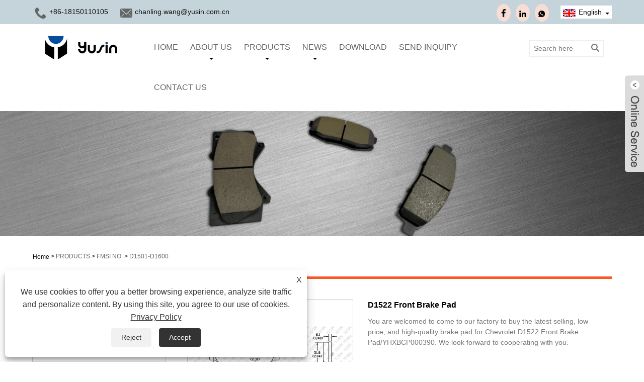

--- FILE ---
content_type: text/html; charset=utf-8
request_url: https://www.yhxbrake.com/d1522.html
body_size: 13784
content:

<!DOCTYPE HTML>
<html lang="en">
    <head>
        <meta charset="utf-8" />
        
<title>China Durable D1522 Front Brake Pad Manufacturers and Suppliers - Yusin</title>
<meta name="keywords" content="D1522 Front Brake Pad, China, Low price, Durable, Classy, Manufacturers, Suppliers, Factory, Quotation" />
<meta name="description" content="D1522 Front Brake Pad is produced by Yusin, we are one of leading D1522 Front Brake Pad manufacturers and suppliers in China. Our company has more than 30 years of rich experience in the production of automotive brake system, and has its own factory. Besides, our products are the durable and the quality is classy. If you want low price, we will send you quotation." />
<link rel="shortcut icon" href="/upload/6627/20220505091839573475.png" type="image/x-icon" />
<!-- Global site tag (gtag.js) - Google Analytics -->
<script async src="https://www.googletagmanager.com/gtag/js?id=G-6NJ6HQHRFP"></script>
<script>
  window.dataLayer = window.dataLayer || [];
  function gtag(){dataLayer.push(arguments);}
  gtag('js', new Date());

  gtag('config', 'G-6NJ6HQHRFP');
</script>
<link rel="dns-prefetch" href="https://style.trade-cloud.com.cn" />
<link rel="dns-prefetch" href="https://i.trade-cloud.com.cn" />
        <meta name="viewport" content="width=device-width, minimum-scale=0.25, maximum-scale=1.6, initial-scale=1.0" />
        <meta name="apple-mobile-web-app-capable" content="yes" />
        <meta name="twitter:card" content="summary_large_image" />
        <meta name="twitter:title" content="China Durable D1522 Front Brake Pad Manufacturers and Suppliers - Yusin" />
        <meta name="twitter:description" content="D1522 Front Brake Pad is produced by Yusin, we are one of leading D1522 Front Brake Pad manufacturers and suppliers in China. Our company has more than 30 years of rich experience in the production of automotive brake system, and has its own factory. Besides, our products are the durable and the quality is classy. If you want low price, we will send you quotation." />
        <meta name="twitter:image" content="https://www.yhxbrake.com/upload/6627/d1522_871385.jpg" />
        <meta property="og:type" content="product" />
        <meta property="og:site_name" content="Xiamen Yonghuang Xing Friction Material Co., Ltd.">
        <meta property="og:url" content="https://www.yhxbrake.com/d1522.html" />
        <meta property="og:image" content="https://www.yhxbrake.com/upload/6627/d1522_871385.jpg" />
        <meta property="og:title" content="China Durable D1522 Front Brake Pad Manufacturers and Suppliers - Yusin" />
        <meta property="og:description" content="D1522 Front Brake Pad is produced by Yusin, we are one of leading D1522 Front Brake Pad manufacturers and suppliers in China. Our company has more than 30 years of rich experience in the production of automotive brake system, and has its own factory. Besides, our products are the durable and the quality is classy. If you want low price, we will send you quotation." />
        <link href="https://www.yhxbrake.com/d1522.html" rel="canonical" />
        <link rel="stylesheet" href="https://style.trade-cloud.com.cn/Template/01/css/global.css" type="text/css" media="all" />
        <link rel="stylesheet" href="https://style.trade-cloud.com.cn/Template/01/css/product_list.css" type="text/css" media="all" />
        <link rel="stylesheet" href="https://style.trade-cloud.com.cn/Template/01/css/blockcategories.css" type="text/css" media="all" />
        <link rel="stylesheet" href="https://style.trade-cloud.com.cn/Template/01/css/category.css" type="text/css" media="all" />
        <link rel="stylesheet" href="https://style.trade-cloud.com.cn/css/jm.css?b=455" type="text/css" media="all" />
        <link href="https://style.trade-cloud.com.cn/css/Z-main.css" rel="stylesheet">
        <link href="https://style.trade-cloud.com.cn/css/Z-style.css" rel="stylesheet">
        <link href="https://style.trade-cloud.com.cn/css/Z-theme.css" rel="stylesheet">
        
        <script type="application/ld+json">[
  {
    "@context": "https://schema.org/",
    "@type": "BreadcrumbList",
    "ItemListElement": [
      {
        "@type": "ListItem",
        "Name": "Home",
        "Position": 1,
        "Item": "https://www.yhxbrake.com/"
      },
      {
        "@type": "ListItem",
        "Name": "PRODUCTS",
        "Position": 2,
        "Item": "https://www.yhxbrake.com/products.html"
      },
      {
        "@type": "ListItem",
        "Name": "FMSI NO.",
        "Position": 3,
        "Item": "https://www.yhxbrake.com/fmsi-no-"
      },
      {
        "@type": "ListItem",
        "Name": "D1501-D1600",
        "Position": 4,
        "Item": "https://www.yhxbrake.com/d1501-d1600"
      },
      {
        "@type": "ListItem",
        "Name": "D1522 Front Brake Pad",
        "Position": 5,
        "Item": "https://www.yhxbrake.com/d1522.html"
      }
    ]
  },
  {
    "@context": "http://schema.org",
    "@type": "Product",
    "@id": "https://www.yhxbrake.com/d1522.html",
    "Name": "D1522 Front Brake Pad",
    "Image": [
      "https://www.yhxbrake.com/upload/6627/--1_1962678.jpg",
      "https://www.yhxbrake.com/upload/6627/--2_25512.jpg",
      "https://www.yhxbrake.com/upload/6627/--3_3748331.jpg",
      "https://www.yhxbrake.com/upload/6627/--4_452511.jpg"
    ],
    "Description": "D1522 Front Brake Pad is produced by Yusin, we are one of leading D1522 Front Brake Pad manufacturers and suppliers in China. Our company has more than 30 years of rich experience in the production of automotive brake system, and has its own factory. Besides, our products are the durable and the quality is classy. If you want low price, we will send you quotation.",
    "Offers": {
      "@type": "AggregateOffer",
      "OfferCount": 1,
      "PriceCurrency": "USD",
      "LowPrice": 0.0,
      "HighPrice": 0.0,
      "Price": 0.0
    }
  }
]</script>
        <link rel="alternate" hreflang="en"  href="https://www.yhxbrake.com/d1522.html"/>
<link rel="alternate" hreflang="x-default" href="https://www.yhxbrake.com/d1522.html"/>

        
<link href="https://style.trade-cloud.com.cn/Template/01/css/style.css" rel="stylesheet">
<link href="https://style.trade-cloud.com.cn/Template/01/css/mobile.css" rel="stylesheet" media="screen and (max-width:768px)">
<script src="https://style.trade-cloud.com.cn/Template/01/js/jquery.min.js"></script>
<script src="https://style.trade-cloud.com.cn/Template/01/js/owl.carousel.js"></script>
    </head>
    <body>
        
<header class="head-wrapper">
    <nav class="topbar">
        <section class="layout">
            <div class="head-contact">
                <div class="head-phone"><span data-txt="Phone"><b><a href="tel://+86-18150110105">+86-18150110105</a></b></span><a href="tel://+86-18150110105"></a></div>
                <div class="head-email"><span data-txt="Email"><b><a href="https://www.yhxbrake.com/message.html">chanling.wang@yusin.com.cn</a></b></span><a href="https://www.yhxbrake.com/message.html"></a></div>
            </div>
            <div class="language">
                <div class="language-info">
                    <div class="language-title">
                        <div class="language-flag"><a title="English" href="javascript:;"> <b class="country-flag"><img src="/upload/en.gif" alt="English" /></b> <span>English</span> </a></div>
                        <b class="language-ico"></b>
                    </div>
                    <div class="language-cont">
                        <ul>
                            <li class="language-flag"> <a title="English" href="https://www.yhxbrake.com"> <b class="country-flag"><img src="/upload/en.gif" alt="English" /></b> <span>English</span> </a> </li>
                        </ul>
                    </div>
                </div>
            </div>
            <div class="transall"></div>
            <ul class="head-social">
                <li><a href="https://www.facebook.com/YHX-106898458746809" rel="nofollow" target="_blank"><img src="https://i.trade-cloud.com.cn/Template/01/images/so02.png" alt="Facebook"></a></li><li><a href="https://www.linkedin.com/company/82802877/admin/" rel="nofollow" target="_blank"><img src="https://i.trade-cloud.com.cn/Template/01/images/so04.png" alt="LinkedIn"></a></li><li><a href="https://api.whatsapp.com/send?phone=8618150110105&text=Hello" rel="nofollow" target="_blank"><img src="https://i.trade-cloud.com.cn/Template/01/images/so06.png" alt="WhatsApp"></a></li>
            </ul>
        </section>
    </nav>
    <section class="header">
        <section class="layout">
            <div class="logo"><a href="https://www.yhxbrake.com"><img src="/upload/6627/20220513093349373837.png" alt="Xiamen Yonghuang Xing Friction Material Co., Ltd."></a></div>
            <nav class="nav-bar">
                <section class="nav-wrap">
                    <ul class="nav">
                        <li><a href="https://www.yhxbrake.com/" title="HOME">HOME</a></li><li><a href="https://www.yhxbrake.com/about.html" title="ABOUT US">ABOUT US</a><ul><li><a title="About Us" href="https://www.yhxbrake.com/about.html">About Us</a></li><li><a title="Factory and Workshop" href="https://www.yhxbrake.com/about-326716.html">Factory and Workshop</a></li><li><a title="Production Process" href="https://www.yhxbrake.com/about-326717.html">Production Process</a></li><li><a title="Production and Inspection Equipment" href="https://www.yhxbrake.com/about-326718.html">Production and Inspection Equipment</a></li><li><a title="Our Advantage" href="https://www.yhxbrake.com/about-326771.html">Our Advantage</a></li><li><a title="Our History" href="https://www.yhxbrake.com/about-326772.html">Our History</a></li><li><a title="Certificate" href="https://www.yhxbrake.com/about-329680.html">Certificate</a></li></ul></li><li><a href="https://www.yhxbrake.com/products.html" title="PRODUCTS">PRODUCTS</a><ul><li><a title="Brake Pad" href="https://www.yhxbrake.com/brake-pad">Brake Pad</a><ul><li><a title="Brake Pad for Toyota" href="https://www.yhxbrake.com/brake-pad-for-toyota">Brake Pad for Toyota</a></li><li><a title="Brake pad for Volvo" href="https://www.yhxbrake.com/brake-pad-for-volvo">Brake pad for Volvo</a></li><li><a title="Brake pad for Buick" href="https://www.yhxbrake.com/brake-pad-for-buick">Brake pad for Buick</a></li><li><a title="Brake pad for Ford" href="https://www.yhxbrake.com/brake-pad-for-ford">Brake pad for Ford</a></li><li><a title="Brake pad for Honda" href="https://www.yhxbrake.com/brake-pad-for-honda">Brake pad for Honda</a></li><li><a title="Brake pad for CHANGAN" href="https://www.yhxbrake.com/brake-pad-for-changan">Brake pad for CHANGAN</a></li><li><a title="Brake pad for Mitsubishi" href="https://www.yhxbrake.com/brake-pad-for-mitsubishi">Brake pad for Mitsubishi</a></li><li><a title="Brake pad for Chery" href="https://www.yhxbrake.com/brake-pad-for-chery">Brake pad for Chery</a></li><li><a title="Brake pad for GWM" href="https://www.yhxbrake.com/brake-pad-haval-h6">Brake pad for GWM</a></li><li><a title="Brake pad for PEUGEOT" href="https://www.yhxbrake.com/brake-pad-for-peugeot">Brake pad for PEUGEOT</a></li><li><a title="Brake pad for CHANG FENG" href="https://www.yhxbrake.com/brake-pad-for-chang-feng">Brake pad for CHANG FENG</a></li><li><a title="Brake pad for Dongnan" href="https://www.yhxbrake.com/brake-pad-for-dongnan">Brake pad for Dongnan</a></li><li><a title="Brake pad for Haima" href="https://www.yhxbrake.com/brake-pad-for-haima">Brake pad for Haima</a></li><li><a title="Brake pad for Subaru" href="https://www.yhxbrake.com/brake-pad-for-subaru">Brake pad for Subaru</a></li><li><a title="Brake pad for Suzuki" href="https://www.yhxbrake.com/brake-pad-for-suzuki">Brake pad for Suzuki</a></li><li><a title="Brake pad for Nissan" href="https://www.yhxbrake.com/brake-pad-for-nissan">Brake pad for Nissan</a></li><li><a title="Brake pad for Infiniti" href="https://www.yhxbrake.com/brake-pad-for-infiniti">Brake pad for Infiniti</a></li><li><a title="Brake pad for Renault" href="https://www.yhxbrake.com/brake-pad-for-renault">Brake pad for Renault</a></li><li><a title="Brake pad for Dongfeng" href="https://www.yhxbrake.com/brake-pad-for-dongfeng">Brake pad for Dongfeng</a></li><li><a title="Brake pad for Lexus" href="https://www.yhxbrake.com/brake-pad-for-lexus">Brake pad for Lexus</a></li><li><a title="Brake pad for BYD" href="https://www.yhxbrake.com/brake-pad-for-byd">Brake pad for BYD</a></li><li><a title="Brake pad for Alfa" href="https://www.yhxbrake.com/brake-pad-for-alfa">Brake pad for Alfa</a></li><li><a title="Brake pad for Citroen" href="https://www.yhxbrake.com/brake-pad-for-citroen">Brake pad for Citroen</a></li><li><a title="Brake pad for Kia" href="https://www.yhxbrake.com/brake-pad-for-kia">Brake pad for Kia</a></li><li><a title="Brake pad for Mazda" href="https://www.yhxbrake.com/brake-pad-for-mazda">Brake pad for Mazda</a></li><li><a title="Brake pad for FAW" href="https://www.yhxbrake.com/brake-pad-for-faw">Brake pad for FAW</a></li><li><a title="Brake pad for Landwind" href="https://www.yhxbrake.com/brake-pad-for-landwind">Brake pad for Landwind</a></li><li><a title="Brake pad for Isuzu" href="https://www.yhxbrake.com/brake-pad-for-isuzu">Brake pad for Isuzu</a></li><li><a title="Brake pad for Geely" href="https://www.yhxbrake.com/brake-pad-for-geely">Brake pad for Geely</a></li><li><a title="Brake pad for JAGUAR" href="https://www.yhxbrake.com/brake-pad-for-jaguar">Brake pad for JAGUAR</a></li><li><a title="Brake pad for Land Rover" href="https://www.yhxbrake.com/brake-pad-for-land-rover">Brake pad for Land Rover</a></li><li><a title="Brake pad for Volkswagen" href="https://www.yhxbrake.com/brake-pad-for-volkswagen">Brake pad for Volkswagen</a></li><li><a title="Brake pad for Audi" href="https://www.yhxbrake.com/brake-pad-for-audi">Brake pad for Audi</a></li><li><a title="Brake pad for Jeep" href="https://www.yhxbrake.com/brake-pad-for-jeep">Brake pad for Jeep</a></li><li><a title="Brake pad for SKODA" href="https://www.yhxbrake.com/brake-pad-for-skoda">Brake pad for SKODA</a></li><li><a title="Brake pad for Seat" href="https://www.yhxbrake.com/brake-pad-for-seat">Brake pad for Seat</a></li><li><a title="Brake pad for Chevrolet" href="https://www.yhxbrake.com/brake-pad-for-chevrolet">Brake pad for Chevrolet</a></li><li><a title="Brake pad for Mercedes Benz" href="https://www.yhxbrake.com/brake-pad-for-mercedes-benz">Brake pad for Mercedes Benz</a></li><li><a title="Brake pad for Porsche" href="https://www.yhxbrake.com/brake-pad-for-porsche">Brake pad for Porsche</a></li><li><a title="Brake pad for Cadillac" href="https://www.yhxbrake.com/brake-pad-for-cadillac">Brake pad for Cadillac</a></li><li><a title="Brake pad for Dodge" href="https://www.yhxbrake.com/brake-pad-for-dodge">Brake pad for Dodge</a></li><li><a title="Brake pad for Tesla" href="https://www.yhxbrake.com/brake-pad-for-tesla">Brake pad for Tesla</a></li><li><a title="Brake pad for Opel" href="https://www.yhxbrake.com/brake-pad-for-opel">Brake pad for Opel</a></li><li><a title="Brake pad for lada" href="https://www.yhxbrake.com/brake-pad-for-lada">Brake pad for lada</a></li><li><a title="Brake pad for Hyundai" href="https://www.yhxbrake.com/brake-pad-for-hyundai">Brake pad for Hyundai</a></li><li><a title="Brake pad for Roewe" href="https://www.yhxbrake.com/brake-pad-for-roewe">Brake pad for Roewe</a></li><li><a title="Brake pad for Fiat" href="https://www.yhxbrake.com/brake-pad-for-fiat">Brake pad for Fiat</a></li><li><a title="Brake pad for BMW" href="https://www.yhxbrake.com/brake-pad-for-bmw">Brake pad for BMW</a></li><li><a title="Brake pad for JAC" href="https://www.yhxbrake.com/brake-pad-for-jac">Brake pad for JAC</a></li><li><a title="Brake pad for Lincoln" href="https://www.yhxbrake.com/brake-pad-for-lincoln">Brake pad for Lincoln</a></li><li><a title="Brake pad for Chrysler" href="https://www.yhxbrake.com/brake-pad-for-chrysler">Brake pad for Chrysler</a></li><li><a title="Brake pad for SAAB" href="https://www.yhxbrake.com/brake-pad-for-saab">Brake pad for SAAB</a></li><li><a title="Brake pad for MG" href="https://www.yhxbrake.com/brake-pad-for-mg">Brake pad for MG</a></li><li><a title="Brake pad for PONTIAC" href="https://www.yhxbrake.com/brake-pad-for-pontiac">Brake pad for PONTIAC</a></li><li><a title="Brake pad for LUXGEN" href="https://www.yhxbrake.com/brake-pad-for-luxgen">Brake pad for LUXGEN</a></li><li><a title="Brake pad for Trumpchi" href="https://www.yhxbrake.com/brake-pad-for-trumpchi">Brake pad for Trumpchi</a></li><li><a title="Brake pad for SAIC" href="https://www.yhxbrake.com/brake-pad-for-saic">Brake pad for SAIC</a></li><li><a title="Brake Pad for Baojun" href="https://www.yhxbrake.com/brake-pad-for-baojun">Brake Pad for Baojun</a></li></ul></li><li><a title="FMSI NO." href="https://www.yhxbrake.com/fmsi-no-">FMSI NO.</a><ul><li><a title="D201-D300" href="https://www.yhxbrake.com/d201-d300">D201-D300</a></li><li><a title="D301-D400" href="https://www.yhxbrake.com/d301-d400">D301-D400</a></li><li><a title="D401-D500" href="https://www.yhxbrake.com/d401-d500">D401-D500</a></li><li><a title="D1001-D1100" href="https://www.yhxbrake.com/d1001-d1100">D1001-D1100</a></li><li><a title="D1101-D1200" href="https://www.yhxbrake.com/d1101-d1200">D1101-D1200</a></li><li><a title="D1201-D1300" href="https://www.yhxbrake.com/d1201-d1300">D1201-D1300</a></li><li><a title="D1301-D1400" href="https://www.yhxbrake.com/d1301-d1400">D1301-D1400</a></li><li><a title="D1401-D1500" href="https://www.yhxbrake.com/d1401-d1500">D1401-D1500</a></li><li><a title="D1501-D1600" href="https://www.yhxbrake.com/d1501-d1600">D1501-D1600</a></li><li><a title="D1601-D1700" href="https://www.yhxbrake.com/d1601-d1700">D1601-D1700</a></li><li><a title="D1701-D1800" href="https://www.yhxbrake.com/d1701-d1800">D1701-D1800</a></li><li><a title="D1801-D1900" href="https://www.yhxbrake.com/d1801-d1900">D1801-D1900</a></li><li><a title="D1901-D2000" href="https://www.yhxbrake.com/d1901-d2000">D1901-D2000</a></li><li><a title="D2001-D2100" href="https://www.yhxbrake.com/d2001-d2100">D2001-D2100</a></li><li><a title="D501-D600" href="https://www.yhxbrake.com/d501-d600">D501-D600</a></li><li><a title="D601-D700" href="https://www.yhxbrake.com/d601-d700">D601-D700</a></li><li><a title="D701-D800" href="https://www.yhxbrake.com/d701-d800">D701-D800</a></li><li><a title="D801-D900" href="https://www.yhxbrake.com/d801-d900">D801-D900</a></li><li><a title="D901-D1000" href="https://www.yhxbrake.com/d901-d1000">D901-D1000</a></li><li><a title="D2101-D2200" href="https://www.yhxbrake.com/d2101-d2200">D2101-D2200</a></li><li><a title="D2201-D2300" href="https://www.yhxbrake.com/d2201-d2300">D2201-D2300</a></li><li><a title="D2301-D2400" href="https://www.yhxbrake.com/d2301-d2400">D2301-D2400</a></li><li><a title="D3101-D3200" href="https://www.yhxbrake.com/d3101-d3200">D3101-D3200</a></li><li><a title="D0001-D0100" href="https://www.yhxbrake.com/d0001-d0100">D0001-D0100</a></li><li><a title="D101-D200" href="https://www.yhxbrake.com/d101-d200">D101-D200</a></li><li><a title="D6301-D6400" href="https://www.yhxbrake.com/d6301-d6400">D6301-D6400</a></li><li><a title="GDB2101-GDB2200" href="https://www.yhxbrake.com/gdb2101-gdb2200">GDB2101-GDB2200</a></li><li><a title="GDB3301-GDB3400" href="https://www.yhxbrake.com/gdb3301-gdb3400">GDB3301-GDB3400</a></li><li><a title="GDB7001-GDB7100" href="https://www.yhxbrake.com/gdb7001-gdb7100">GDB7001-GDB7100</a></li><li><a title="GDB7101-GDB7200" href="https://www.yhxbrake.com/gdb7101-gdb7200">GDB7101-GDB7200</a></li><li><a title="GDB7201-GDB7300" href="https://www.yhxbrake.com/gdb7201-gdb7300">GDB7201-GDB7300</a></li><li><a title="FDB1901-FDB2000" href="https://www.yhxbrake.com/fdb1901-fdb2000">FDB1901-FDB2000</a></li><li><a title="GDB7901-GDB8000" href="https://www.yhxbrake.com/gdb7901-gdb8000">GDB7901-GDB8000</a></li><li><a title="GDB1701-GDB1800" href="https://www.yhxbrake.com/gdb1701-gdb1800">GDB1701-GDB1800</a></li><li><a title="GDB3601-GDB3700" href="https://www.yhxbrake.com/gdb3601-gdb3700">GDB3601-GDB3700</a></li><li><a title="GDB7801-GDB7900" href="https://www.yhxbrake.com/gdb7801-gdb7900">GDB7801-GDB7900</a></li><li><a title="GDB8201-GDB8300" href="https://www.yhxbrake.com/gdb8201-gdb8300">GDB8201-GDB8300</a></li><li><a title="FDB4101-FDB4200" href="https://www.yhxbrake.com/fdb4101-fdb4200">FDB4101-FDB4200</a></li><li><a title="D9001-D10000" href="https://www.yhxbrake.com/d9001-d10000">D9001-D10000</a></li><li><a title="D2201-D2200" href="https://www.yhxbrake.com/d2201-d2200">D2201-D2200</a></li></ul></li><li><a title="YHXBCP000001-YHXBCP000100" href="https://www.yhxbrake.com/yhxbcp000001-yhxbcp000100">YHXBCP000001-YHXBCP000100</a><ul><li><a title="YHXBCP000001-YHXBCP000010" href="https://www.yhxbrake.com/yhxbcp000001-yhxbcp000010">YHXBCP000001-YHXBCP000010</a></li><li><a title="YHXBCP000011-YHXBCP000020" href="https://www.yhxbrake.com/yhxbcp000011-yhxbcp000020">YHXBCP000011-YHXBCP000020</a></li><li><a title="YHXBCP000021-YHXBCP000030" href="https://www.yhxbrake.com/yhxbcp000021-yhxbcp000030">YHXBCP000021-YHXBCP000030</a></li><li><a title="YHXBCP000031-YHXBCP000040" href="https://www.yhxbrake.com/yhxbcp000031-yhxbcp000040">YHXBCP000031-YHXBCP000040</a></li><li><a title="YHXBCP000041-YHXBCP000050" href="https://www.yhxbrake.com/yhxbcp000041-yhxbcp000050">YHXBCP000041-YHXBCP000050</a></li><li><a title="YHXBCP000051-YHXBCP000060" href="https://www.yhxbrake.com/yhxbcp000051-yhxbcp000060">YHXBCP000051-YHXBCP000060</a></li><li><a title="YHXBCP000061-YHXBCP000070" href="https://www.yhxbrake.com/yhxbcp000061-yhxbcp000070">YHXBCP000061-YHXBCP000070</a></li><li><a title="YHXBCP000071-YHXBCP000080" href="https://www.yhxbrake.com/yhxbcp000071-yhxbcp000080">YHXBCP000071-YHXBCP000080</a></li><li><a title="YHXBCP000081-YHXBCP000090" href="https://www.yhxbrake.com/yhxbcp000081-yhxbcp000090">YHXBCP000081-YHXBCP000090</a></li><li><a title="YHXBCP000091-YHXBCP0000100" href="https://www.yhxbrake.com/yhxbcp000091-yhxbcp0000100">YHXBCP000091-YHXBCP0000100</a></li></ul></li><li><a title="YHXBCP000101-YHXBCP000200" href="https://www.yhxbrake.com/yhxbcp000101-yhxbcp000200">YHXBCP000101-YHXBCP000200</a><ul><li><a title="YHXBCP000191-YHXBCP000200" href="https://www.yhxbrake.com/yhxbcp000191-yhxbcp000200">YHXBCP000191-YHXBCP000200</a></li><li><a title="YHXBCP000151-YHXBCP000160" href="https://www.yhxbrake.com/yhxbcp000151-yhxbcp000160">YHXBCP000151-YHXBCP000160</a></li></ul></li><li><a title="YHXBCP000301-YHXBCP000400" href="https://www.yhxbrake.com/yhxbcp000301-yhxbcp000400">YHXBCP000301-YHXBCP000400</a><ul><li><a title="YHXBCP000381-YHXBCP000390" href="https://www.yhxbrake.com/yhxbcp000381-yhxbcp000390">YHXBCP000381-YHXBCP000390</a></li><li><a title="YHXBCP000391-YHXBCP000400" href="https://www.yhxbrake.com/yhxbcp000391-yhxbcp000400">YHXBCP000391-YHXBCP000400</a></li></ul></li><li><a title="YHXBCP000401-YHXBCP000500" href="https://www.yhxbrake.com/yhxbcp000401-yhxbcp000500">YHXBCP000401-YHXBCP000500</a><ul><li><a title="YHXBCP000401-YHXBCP000410" href="https://www.yhxbrake.com/yhxbcp000401-yhxbcp000410">YHXBCP000401-YHXBCP000410</a></li><li><a title="YHXBCP000411-YHXBCP000420" href="https://www.yhxbrake.com/yhxbcp000411-yhxbcp000420">YHXBCP000411-YHXBCP000420</a></li><li><a title="YHXBCP000421-YHXBCP000430" href="https://www.yhxbrake.com/yhxbcp000421-yhxbcp000430">YHXBCP000421-YHXBCP000430</a></li><li><a title="YHXBCP000431-YHXBCP000440" href="https://www.yhxbrake.com/yhxbcp000431-yhxbcp000440">YHXBCP000431-YHXBCP000440</a></li><li><a title="YHXBCP000441-YHXBCP000450" href="https://www.yhxbrake.com/yhxbcp000441-yhxbcp000450">YHXBCP000441-YHXBCP000450</a></li><li><a title="YHXBCP000451-YHXBCP000460" href="https://www.yhxbrake.com/yhxbcp000451-yhxbcp000460">YHXBCP000451-YHXBCP000460</a></li><li><a title="YHXBCP000461-YHXBCP000470" href="https://www.yhxbrake.com/yhxbcp000461-yhxbcp000470">YHXBCP000461-YHXBCP000470</a></li><li><a title="YHXBCP000471-YHXBCP000480" href="https://www.yhxbrake.com/yhxbcp000471-yhxbcp000480">YHXBCP000471-YHXBCP000480</a></li></ul></li><li><a title="TRW NO." href="https://www.yhxbrake.com/trw-no-">TRW NO.</a><ul><li><a title="GDB7201-GDB7300（TRW）" href="https://www.yhxbrake.com/gdb7201-gdb7300-trw-">GDB7201-GDB7300（TRW）</a></li><li><a title="GDB1701-GDB1800（TRW）" href="https://www.yhxbrake.com/gdb1701-gdb1800-trw-">GDB1701-GDB1800（TRW）</a></li><li><a title="GDB3101-GDB3200(TRW)" href="https://www.yhxbrake.com/gdb3101-gdb3200-trw-">GDB3101-GDB3200(TRW)</a></li><li><a title="GDB3301-GDB3400(TRW)" href="https://www.yhxbrake.com/gdb3301-gdb3400-trw-">GDB3301-GDB3400(TRW)</a></li><li><a title="GDB1101-GDB1200(TRW)" href="https://www.yhxbrake.com/gdb1101-gdb1200-trw-">GDB1101-GDB1200(TRW)</a></li><li><a title="GDB801-GDB900(TRW)" href="https://www.yhxbrake.com/gdb801-gdb900">GDB801-GDB900(TRW)</a></li><li><a title="GDB7701-GDB7800(TRW)" href="https://www.yhxbrake.com/gdb7701-gdb7800-trw-">GDB7701-GDB7800(TRW)</a></li><li><a title="GDB401-GDB500(TRW)" href="https://www.yhxbrake.com/gdb401-gdb500-trw-">GDB401-GDB500(TRW)</a></li><li><a title="GDB7601-GDB7700(TRW)" href="https://www.yhxbrake.com/gdb7601-gdb7700">GDB7601-GDB7700(TRW)</a></li><li><a title="GDB3001-GDB3100(TRW)" href="https://www.yhxbrake.com/gdb3001-gdb3100-trw-">GDB3001-GDB3100(TRW)</a></li><li><a title="GDB3201-GDB3300(TRW)" href="https://www.yhxbrake.com/gdb3201-gdb3300-trw-">GDB3201-GDB3300(TRW)</a></li><li><a title="GDB3401-GDB3500（TRW）" href="https://www.yhxbrake.com/gdb3401-gdb3500">GDB3401-GDB3500（TRW）</a></li><li><a title="GDB3501-GDB3600（TRW)" href="https://www.yhxbrake.com/gdb3501-gdb3600">GDB3501-GDB3600（TRW)</a></li><li><a title="GDB7901-GDB8000(TRW)" href="https://www.yhxbrake.com/gdb7901-gdb8000-trw-">GDB7901-GDB8000(TRW)</a></li><li><a title="GDB1201-GDB1300(TRW）" href="https://www.yhxbrake.com/gdb1201-gdb1300-trw-">GDB1201-GDB1300(TRW）</a></li><li><a title="GDB4001-GDB4100(TRW)" href="https://www.yhxbrake.com/gdb4001-gdb4100-trw-">GDB4001-GDB4100(TRW)</a></li><li><a title="GDB7101-GDB7200(TRW)" href="https://www.yhxbrake.com/gdb7101-gdb7200-trw-">GDB7101-GDB7200(TRW)</a></li><li><a title="GDB1301-GDB1400(TRW)" href="https://www.yhxbrake.com/gdb1301-gdb1400-trw-">GDB1301-GDB1400(TRW)</a></li><li><a title="GDB7001-GDB7100(TRW)" href="https://www.yhxbrake.com/gdb7001-gdb7100-trw-">GDB7001-GDB7100(TRW)</a></li><li><a title="GDB1001-GDB1100(TRW)" href="https://www.yhxbrake.com/gdb1001-gdb1100-trw-">GDB1001-GDB1100(TRW)</a></li><li><a title="GDB3601-GDB3700(TRW)" href="https://www.yhxbrake.com/gdb3601-gdb3700-trw-">GDB3601-GDB3700(TRW)</a></li><li><a title="GDB701-GDB800(TRW)" href="https://www.yhxbrake.com/gdb701-gdb800-trw-">GDB701-GDB800(TRW)</a></li><li><a title="GDB1501-GDB1600(TRW)" href="https://www.yhxbrake.com/gdb1501-gdb1600-trw-">GDB1501-GDB1600(TRW)</a></li><li><a title="GDB1601-GDB1700(TRW)" href="https://www.yhxbrake.com/gdb1601-gdb1700-trw-">GDB1601-GDB1700(TRW)</a></li><li><a title="GDB1401-GDB1500(TRW)" href="https://www.yhxbrake.com/gdb1401-gdb1500-trw-">GDB1401-GDB1500(TRW)</a></li><li><a title="GDB1901-GDB2000(TRW)" href="https://www.yhxbrake.com/gdb1901-gdb2000-trw-">GDB1901-GDB2000(TRW)</a></li><li><a title="GDB7801-GDB7900(TRW)" href="https://www.yhxbrake.com/gdb7801-gdb7900-trw-">GDB7801-GDB7900(TRW)</a></li><li><a title="GDB2001-GDB2100(TRW)" href="https://www.yhxbrake.com/gdb2001-gdb2100-trw-">GDB2001-GDB2100(TRW)</a></li><li><a title="GDB8001-GDB8100(TRW)" href="https://www.yhxbrake.com/gdb8001-gdb8100-trw-">GDB8001-GDB8100(TRW)</a></li><li><a title="GDB1801-GDB1900(TRW)" href="https://www.yhxbrake.com/gdb1801-gdb1900-trw-">GDB1801-GDB1900(TRW)</a></li><li><a title="GDB7501-GDB7600(TRW)" href="https://www.yhxbrake.com/gdb7501-gdb7600-trw-">GDB7501-GDB7600(TRW)</a></li><li><a title="GDB2101-GDB2200(TRW)" href="https://www.yhxbrake.com/gdb2101-gdb2200-trw-">GDB2101-GDB2200(TRW)</a></li><li><a title="GDB4601-GDB4700(TRW)" href="https://www.yhxbrake.com/gdb4601-gdb4700-trw-">GDB4601-GDB4700(TRW)</a></li><li><a title="GDB901-GDB1000(TRW)" href="https://www.yhxbrake.com/gdb901-gdb1000-trw-">GDB901-GDB1000(TRW)</a></li><li><a title="GDB301-GDB400（TRW)" href="https://www.yhxbrake.com/gdb301-gdb400-trw-">GDB301-GDB400（TRW)</a></li><li><a title="GDB8101-GDB8200(TRW)" href="https://www.yhxbrake.com/gdb8101-gdb8200-trw-">GDB8101-GDB8200(TRW)</a></li><li><a title="GDB4101-GDB4200(TRW)" href="https://www.yhxbrake.com/gdb4101-gdb4200-trw-">GDB4101-GDB4200(TRW)</a></li><li><a title="GDB3801-GDB3900(TRW)" href="https://www.yhxbrake.com/gdb3801-gdb3900-trw-">GDB3801-GDB3900(TRW)</a></li><li><a title="GDB2201-GDB2300(TRW)" href="https://www.yhxbrake.com/gdb2201-gdb2300-trw-">GDB2201-GDB2300(TRW)</a></li><li><a title="GDB4401-GDB4500(TRW)" href="https://www.yhxbrake.com/gdb4401-gdb4500-trw-">GDB4401-GDB4500(TRW)</a></li></ul></li><li><a title="Brake Pad for Car" href="https://www.yhxbrake.com/brake-pad-for-car">Brake Pad for Car</a><ul><li><a title="Wiesmann Rear Brake Pad" href="https://www.yhxbrake.com/wiesmann-rear-brake-pad">Wiesmann Rear Brake Pad</a></li></ul></li></ul></li><li><a href="https://www.yhxbrake.com/news.html" title="NEWS">NEWS</a><ul><li><a title="FAQ" href="https://www.yhxbrake.com/news-77934.html">FAQ</a></li><li><a title="Industry News" href="https://www.yhxbrake.com/news-82826.html">Industry News</a></li><li><a title="Company News" href="https://www.yhxbrake.com/news-87245.html">Company News</a></li></ul></li><li><a href="https://www.yhxbrake.com/download.html" title="DOWNLOAD">DOWNLOAD</a></li><li><a href="https://www.yhxbrake.com/message.html" title="SEND INQUIPY">SEND INQUIPY</a></li><li><a href="https://www.yhxbrake.com/contact.html" title="CONTACT US">CONTACT US</a></li>
                    </ul>
                </section>
                <section class="head-search-wrap">
                    <b class="head-search-ico"></b>
                    <section class="head-search-bg">
                        <div class="head-search">
                            <form name="search" id="search" method="get" action="/products.html">
    <input id="txtsearch" name="keyword" class="search-ipt" type="text" placeholder="Search here" required />
    <input class="search-btn" type="submit" value="">
</form>
                        </div>
                    </section>
                </section>
            </nav>
        </section>
    </section>
</header>
        <div class="nav-banner page-banner">
            <div class="page-bannertxt">
                
            </div>
            <img src="/upload/6627/20220813110428838960.png" />
        </div>
        <script type="text/javascript" src="https://style.trade-cloud.com.cn/js/global.js"></script>
        <script type="text/javascript" src="https://style.trade-cloud.com.cn/js/treeManagement.js"></script>
        <script type="text/javascript" src="/js/js.js"></script>
        <script src="https://style.trade-cloud.com.cn/js/Z-common1.js"></script>
        <script src="https://style.trade-cloud.com.cn/js/Z-owl.carousel.js"></script>
        <script type="text/javascript" src="https://style.trade-cloud.com.cn/js/cloud-zoom.1.0.3.js"></script>

        <div id="page">
            <div class="columns-container">
                <div id="columns" class="container">
                    <div class="breadcrumb clearfix">
                        <a class="home" href="/"><i class="icon-home">Home</i></a>
                        <span class="navigation-pipe">&gt;</span>
                        <a href="/products.html">PRODUCTS</a> > <a href="/fmsi-no-">FMSI NO.</a>  > <a href="/d1501-d1600">D1501-D1600</a>
                    </div>
                    <div class="row">
                        <div id="top_column" class="center_column col-xs-12 col-sm-12"></div>
                    </div>
                    <div class="row">
                        <div id="left_column" class="column col-xs-12 col-sm-3">
                            
<div id="categories_block_left" class="block">
    <form class="left-search" action="/products.html" method="get" style="">
        <input type="text" class="search-t" name="keyword" id="search-t" placeholder="Search" required="required" />
        <input id="search-b" class="search-b" type="submit" value="" />
    </form>
    <h2 class="title_block">PRODUCTS</h2>
    <div class="block_content">
        <ul class="tree dhtml" style="display: block;">
            <li><h3><a href="/brake-pad">Brake Pad</a></h3><ul><li><a href="/brake-pad-for-toyota">Brake Pad for Toyota</a></li><li><a href="/brake-pad-for-volvo">Brake pad for Volvo</a></li><li><a href="/brake-pad-for-buick">Brake pad for Buick</a></li><li><a href="/brake-pad-for-ford">Brake pad for Ford</a></li><li><a href="/brake-pad-for-honda">Brake pad for Honda</a></li><li><a href="/brake-pad-for-changan">Brake pad for CHANGAN</a></li><li><a href="/brake-pad-for-mitsubishi">Brake pad for Mitsubishi</a></li><li><a href="/brake-pad-for-chery">Brake pad for Chery</a></li><li><a href="/brake-pad-haval-h6">Brake pad for GWM</a></li><li><a href="/brake-pad-for-peugeot">Brake pad for PEUGEOT</a></li><li><a href="/brake-pad-for-chang-feng">Brake pad for CHANG FENG</a></li><li><a href="/brake-pad-for-dongnan">Brake pad for Dongnan</a></li><li><a href="/brake-pad-for-haima">Brake pad for Haima</a></li><li><a href="/brake-pad-for-subaru">Brake pad for Subaru</a></li><li><a href="/brake-pad-for-suzuki">Brake pad for Suzuki</a></li><li><a href="/brake-pad-for-nissan">Brake pad for Nissan</a></li><li><a href="/brake-pad-for-infiniti">Brake pad for Infiniti</a></li><li><a href="/brake-pad-for-renault">Brake pad for Renault</a></li><li><a href="/brake-pad-for-dongfeng">Brake pad for Dongfeng</a></li><li><a href="/brake-pad-for-lexus">Brake pad for Lexus</a></li><li><a href="/brake-pad-for-byd">Brake pad for BYD</a></li><li><a href="/brake-pad-for-alfa">Brake pad for Alfa</a></li><li><a href="/brake-pad-for-citroen">Brake pad for Citroen</a></li><li><a href="/brake-pad-for-kia">Brake pad for Kia</a></li><li><a href="/brake-pad-for-mazda">Brake pad for Mazda</a></li><li><a href="/brake-pad-for-faw">Brake pad for FAW</a></li><li><a href="/brake-pad-for-landwind">Brake pad for Landwind</a></li><li><a href="/brake-pad-for-isuzu">Brake pad for Isuzu</a></li><li><a href="/brake-pad-for-geely">Brake pad for Geely</a></li><li><a href="/brake-pad-for-jaguar">Brake pad for JAGUAR</a></li><li><a href="/brake-pad-for-land-rover">Brake pad for Land Rover</a></li><li><a href="/brake-pad-for-volkswagen">Brake pad for Volkswagen</a></li><li><a href="/brake-pad-for-audi">Brake pad for Audi</a></li><li><a href="/brake-pad-for-jeep">Brake pad for Jeep</a></li><li><a href="/brake-pad-for-skoda">Brake pad for SKODA</a></li><li><a href="/brake-pad-for-seat">Brake pad for Seat</a></li><li><a href="/brake-pad-for-chevrolet">Brake pad for Chevrolet</a></li><li><a href="/brake-pad-for-mercedes-benz">Brake pad for Mercedes Benz</a></li><li><a href="/brake-pad-for-porsche">Brake pad for Porsche</a></li><li><a href="/brake-pad-for-cadillac">Brake pad for Cadillac</a></li><li><a href="/brake-pad-for-dodge">Brake pad for Dodge</a></li><li><a href="/brake-pad-for-tesla">Brake pad for Tesla</a></li><li><a href="/brake-pad-for-opel">Brake pad for Opel</a></li><li><a href="/brake-pad-for-lada">Brake pad for lada</a></li><li><a href="/brake-pad-for-hyundai">Brake pad for Hyundai</a></li><li><a href="/brake-pad-for-roewe">Brake pad for Roewe</a></li><li><a href="/brake-pad-for-fiat">Brake pad for Fiat</a></li><li><a href="/brake-pad-for-bmw">Brake pad for BMW</a></li><li><a href="/brake-pad-for-jac">Brake pad for JAC</a></li><li><a href="/brake-pad-for-lincoln">Brake pad for Lincoln</a></li><li><a href="/brake-pad-for-chrysler">Brake pad for Chrysler</a></li><li><a href="/brake-pad-for-saab">Brake pad for SAAB</a></li><li><a href="/brake-pad-for-mg">Brake pad for MG</a></li><li><a href="/brake-pad-for-pontiac">Brake pad for PONTIAC</a></li><li><a href="/brake-pad-for-luxgen">Brake pad for LUXGEN</a></li><li><a href="/brake-pad-for-trumpchi">Brake pad for Trumpchi</a></li><li><a href="/brake-pad-for-saic">Brake pad for SAIC</a></li><li><a href="/brake-pad-for-baojun">Brake Pad for Baojun</a></li></ul></li><li><h3><a href="/fmsi-no-">FMSI NO.</a></h3><ul><li><a href="/d201-d300">D201-D300</a></li><li><a href="/d301-d400">D301-D400</a></li><li><a href="/d401-d500">D401-D500</a></li><li><a href="/d1001-d1100">D1001-D1100</a></li><li><a href="/d1101-d1200">D1101-D1200</a></li><li><a href="/d1201-d1300">D1201-D1300</a></li><li><a href="/d1301-d1400">D1301-D1400</a></li><li><a href="/d1401-d1500">D1401-D1500</a></li><li><a href="/d1501-d1600">D1501-D1600</a></li><li><a href="/d1601-d1700">D1601-D1700</a></li><li><a href="/d1701-d1800">D1701-D1800</a></li><li><a href="/d1801-d1900">D1801-D1900</a></li><li><a href="/d1901-d2000">D1901-D2000</a></li><li><a href="/d2001-d2100">D2001-D2100</a></li><li><a href="/d501-d600">D501-D600</a></li><li><a href="/d601-d700">D601-D700</a></li><li><a href="/d701-d800">D701-D800</a></li><li><a href="/d801-d900">D801-D900</a></li><li><a href="/d901-d1000">D901-D1000</a></li><li><a href="/d2101-d2200">D2101-D2200</a></li><li><a href="/d2201-d2300">D2201-D2300</a></li><li><a href="/d2301-d2400">D2301-D2400</a></li><li><a href="/d3101-d3200">D3101-D3200</a></li><li><a href="/d0001-d0100">D0001-D0100</a></li><li><a href="/d101-d200">D101-D200</a></li><li><a href="/d6301-d6400">D6301-D6400</a></li><li><a href="/gdb2101-gdb2200">GDB2101-GDB2200</a></li><li><a href="/gdb3301-gdb3400">GDB3301-GDB3400</a></li><li><a href="/gdb7001-gdb7100">GDB7001-GDB7100</a></li><li><a href="/gdb7101-gdb7200">GDB7101-GDB7200</a></li><li><a href="/gdb7201-gdb7300">GDB7201-GDB7300</a></li><li><a href="/fdb1901-fdb2000">FDB1901-FDB2000</a></li><li><a href="/gdb7901-gdb8000">GDB7901-GDB8000</a></li><li><a href="/gdb1701-gdb1800">GDB1701-GDB1800</a></li><li><a href="/gdb3601-gdb3700">GDB3601-GDB3700</a></li><li><a href="/gdb7801-gdb7900">GDB7801-GDB7900</a></li><li><a href="/gdb8201-gdb8300">GDB8201-GDB8300</a></li><li><a href="/fdb4101-fdb4200">FDB4101-FDB4200</a></li><li><a href="/d9001-d10000">D9001-D10000</a></li><li><a href="/d2201-d2200">D2201-D2200</a></li></ul></li><li><h3><a href="/yhxbcp000001-yhxbcp000100">YHXBCP000001-YHXBCP000100</a></h3><ul><li><a href="/yhxbcp000001-yhxbcp000010">YHXBCP000001-YHXBCP000010</a></li><li><a href="/yhxbcp000011-yhxbcp000020">YHXBCP000011-YHXBCP000020</a></li><li><a href="/yhxbcp000021-yhxbcp000030">YHXBCP000021-YHXBCP000030</a></li><li><a href="/yhxbcp000031-yhxbcp000040">YHXBCP000031-YHXBCP000040</a></li><li><a href="/yhxbcp000041-yhxbcp000050">YHXBCP000041-YHXBCP000050</a></li><li><a href="/yhxbcp000051-yhxbcp000060">YHXBCP000051-YHXBCP000060</a></li><li><a href="/yhxbcp000061-yhxbcp000070">YHXBCP000061-YHXBCP000070</a></li><li><a href="/yhxbcp000071-yhxbcp000080">YHXBCP000071-YHXBCP000080</a></li><li><a href="/yhxbcp000081-yhxbcp000090">YHXBCP000081-YHXBCP000090</a></li><li><a href="/yhxbcp000091-yhxbcp0000100">YHXBCP000091-YHXBCP0000100</a></li></ul></li><li><h3><a href="/yhxbcp000101-yhxbcp000200">YHXBCP000101-YHXBCP000200</a></h3><ul><li><a href="/yhxbcp000191-yhxbcp000200">YHXBCP000191-YHXBCP000200</a></li><li><a href="/yhxbcp000151-yhxbcp000160">YHXBCP000151-YHXBCP000160</a></li></ul></li><li><h3><a href="/yhxbcp000301-yhxbcp000400">YHXBCP000301-YHXBCP000400</a></h3><ul><li><a href="/yhxbcp000381-yhxbcp000390">YHXBCP000381-YHXBCP000390</a></li><li><a href="/yhxbcp000391-yhxbcp000400">YHXBCP000391-YHXBCP000400</a></li></ul></li><li><h3><a href="/yhxbcp000401-yhxbcp000500">YHXBCP000401-YHXBCP000500</a></h3><ul><li><a href="/yhxbcp000401-yhxbcp000410">YHXBCP000401-YHXBCP000410</a></li><li><a href="/yhxbcp000411-yhxbcp000420">YHXBCP000411-YHXBCP000420</a></li><li><a href="/yhxbcp000421-yhxbcp000430">YHXBCP000421-YHXBCP000430</a></li><li><a href="/yhxbcp000431-yhxbcp000440">YHXBCP000431-YHXBCP000440</a></li><li><a href="/yhxbcp000441-yhxbcp000450">YHXBCP000441-YHXBCP000450</a></li><li><a href="/yhxbcp000451-yhxbcp000460">YHXBCP000451-YHXBCP000460</a></li><li><a href="/yhxbcp000461-yhxbcp000470">YHXBCP000461-YHXBCP000470</a></li><li><a href="/yhxbcp000471-yhxbcp000480">YHXBCP000471-YHXBCP000480</a></li></ul></li><li><h3><a href="/trw-no-">TRW NO.</a></h3><ul><li><a href="/gdb7201-gdb7300-trw-">GDB7201-GDB7300（TRW）</a></li><li><a href="/gdb1701-gdb1800-trw-">GDB1701-GDB1800（TRW）</a></li><li><a href="/gdb3101-gdb3200-trw-">GDB3101-GDB3200(TRW)</a></li><li><a href="/gdb3301-gdb3400-trw-">GDB3301-GDB3400(TRW)</a></li><li><a href="/gdb1101-gdb1200-trw-">GDB1101-GDB1200(TRW)</a></li><li><a href="/gdb801-gdb900">GDB801-GDB900(TRW)</a></li><li><a href="/gdb7701-gdb7800-trw-">GDB7701-GDB7800(TRW)</a></li><li><a href="/gdb401-gdb500-trw-">GDB401-GDB500(TRW)</a></li><li><a href="/gdb7601-gdb7700">GDB7601-GDB7700(TRW)</a></li><li><a href="/gdb3001-gdb3100-trw-">GDB3001-GDB3100(TRW)</a></li><li><a href="/gdb3201-gdb3300-trw-">GDB3201-GDB3300(TRW)</a></li><li><a href="/gdb3401-gdb3500">GDB3401-GDB3500（TRW）</a></li><li><a href="/gdb3501-gdb3600">GDB3501-GDB3600（TRW)</a></li><li><a href="/gdb7901-gdb8000-trw-">GDB7901-GDB8000(TRW)</a></li><li><a href="/gdb1201-gdb1300-trw-">GDB1201-GDB1300(TRW）</a></li><li><a href="/gdb4001-gdb4100-trw-">GDB4001-GDB4100(TRW)</a></li><li><a href="/gdb7101-gdb7200-trw-">GDB7101-GDB7200(TRW)</a></li><li><a href="/gdb1301-gdb1400-trw-">GDB1301-GDB1400(TRW)</a></li><li><a href="/gdb7001-gdb7100-trw-">GDB7001-GDB7100(TRW)</a></li><li><a href="/gdb1001-gdb1100-trw-">GDB1001-GDB1100(TRW)</a></li><li><a href="/gdb3601-gdb3700-trw-">GDB3601-GDB3700(TRW)</a></li><li><a href="/gdb701-gdb800-trw-">GDB701-GDB800(TRW)</a></li><li><a href="/gdb1501-gdb1600-trw-">GDB1501-GDB1600(TRW)</a></li><li><a href="/gdb1601-gdb1700-trw-">GDB1601-GDB1700(TRW)</a></li><li><a href="/gdb1401-gdb1500-trw-">GDB1401-GDB1500(TRW)</a></li><li><a href="/gdb1901-gdb2000-trw-">GDB1901-GDB2000(TRW)</a></li><li><a href="/gdb7801-gdb7900-trw-">GDB7801-GDB7900(TRW)</a></li><li><a href="/gdb2001-gdb2100-trw-">GDB2001-GDB2100(TRW)</a></li><li><a href="/gdb8001-gdb8100-trw-">GDB8001-GDB8100(TRW)</a></li><li><a href="/gdb1801-gdb1900-trw-">GDB1801-GDB1900(TRW)</a></li><li><a href="/gdb7501-gdb7600-trw-">GDB7501-GDB7600(TRW)</a></li><li><a href="/gdb2101-gdb2200-trw-">GDB2101-GDB2200(TRW)</a></li><li><a href="/gdb4601-gdb4700-trw-">GDB4601-GDB4700(TRW)</a></li><li><a href="/gdb901-gdb1000-trw-">GDB901-GDB1000(TRW)</a></li><li><a href="/gdb301-gdb400-trw-">GDB301-GDB400（TRW)</a></li><li><a href="/gdb8101-gdb8200-trw-">GDB8101-GDB8200(TRW)</a></li><li><a href="/gdb4101-gdb4200-trw-">GDB4101-GDB4200(TRW)</a></li><li><a href="/gdb3801-gdb3900-trw-">GDB3801-GDB3900(TRW)</a></li><li><a href="/gdb2201-gdb2300-trw-">GDB2201-GDB2300(TRW)</a></li><li><a href="/gdb4401-gdb4500-trw-">GDB4401-GDB4500(TRW)</a></li></ul></li><li><h3><a href="/brake-pad-for-car">Brake Pad for Car</a></h3><ul><li><a href="/wiesmann-rear-brake-pad">Wiesmann Rear Brake Pad</a></li></ul></li>
        </ul>
    </div>
</div>
<div id="new-products_block_right" class="block products_block">
    <h2 class="title_block">New Products</h2>
    <div class="block_content products-block">
        <ul class="products">
            <li class="clearfix"><a class="products-block-image" href="/04465-02470-front-brake-pad-for-toyota.html"><img class="replace-2x img-responsive" src="/upload/6627/04465-02470-front-brake-pad-for-toyota_968890.jpg" alt="04465-02470 Front Brake Pad for Toyota" style="width:100px;" onerror="this.src='https://i.trade-cloud.com.cn/images/noimage.gif'"/></a><div class="product-content"><h5><a class="product-name" href="/04465-02470-front-brake-pad-for-toyota.html">04465-02470 Front Brake Pad for Toyota</a></h5><div class="price-box"></div></div></li><li class="clearfix"><a class="products-block-image" href="/d2109-9343-brake-pad-for-suzuki-alto-2009.html"><img class="replace-2x img-responsive" src="/upload/6627/d2109-9343-brake-pad-for-suzuki-alto-2009_704806.jpg" alt="D2109-9343 Front Brake Pad for Suzuki" style="width:100px;" onerror="this.src='https://i.trade-cloud.com.cn/images/noimage.gif'"/></a><div class="product-content"><h5><a class="product-name" href="/d2109-9343-brake-pad-for-suzuki-alto-2009.html">D2109-9343 Front Brake Pad for Suzuki</a></h5><div class="price-box"></div></div></li><li class="clearfix"><a class="products-block-image" href="/d2195-9436-front-brake-pad-for-tesla.html"><img class="replace-2x img-responsive" src="/upload/6627/d2195-9436-front-brake-pad-for-tesla_752821.jpg" alt="D2195-9436 front Brake pad for Tesla" style="width:100px;" onerror="this.src='https://i.trade-cloud.com.cn/images/noimage.gif'"/></a><div class="product-content"><h5><a class="product-name" href="/d2195-9436-front-brake-pad-for-tesla.html">D2195-9436 front Brake pad for Tesla</a></h5><div class="price-box"></div></div></li><li class="clearfix"><a class="products-block-image" href="/d2283-9520-rear-brake-pad-for-tesla.html"><img class="replace-2x img-responsive" src="/upload/6627/d2283-9520-rear-brake-pad-for-tesla_694875.jpg" alt="D2283-9520 rear Brake Pad" style="width:100px;" onerror="this.src='https://i.trade-cloud.com.cn/images/noimage.gif'"/></a><div class="product-content"><h5><a class="product-name" href="/d2283-9520-rear-brake-pad-for-tesla.html">D2283-9520 rear Brake Pad</a></h5><div class="price-box"></div></div></li>
        </ul>
        <div>
            <li><a class="btn btn-default button button-small" href="/products.html"><span>All new products</span></a></li>
        </div>
    </div>
</div>

                        </div>
                        <div id="center_column" class="center_column col-xs-12 col-sm-9">
                            <div class="content_scene_cat">
                                <div class="content_scene_cat_bg" style="padding-right: 10px;">
                                    <div class="cat_desc">
                                        <div id="category_description_short" class="rte">
                                            <div class="shown_products">
                                                <div class="shown_products_a">
                                                    <div class="shown_products_a_left" style="border: none;">
                                                        



                                                        <section>



                                                            <section class="product-intro" style="">
                                                                <div class="product-view">
                                                                    <div class="product-image">
                                                                        <a class="cloud-zoom" id="zoom1" data-zoom="adjustX:0, adjustY:0" href="/upload/6627/--1_1962678.jpg" title="D1522 Front Brake Pad" ><img src="/upload/6627/--1_1962678.jpg" itemprop="image" title="D1522 Front Brake Pad" alt="D1522 Front Brake Pad" style="width: 100%" /></a>
                                                                    </div>
                                                                    <div class="image-additional">
                                                                        <ul>
                                                                            <li  class="current"><a class="cloud-zoom-gallery item" href="/upload/6627/--1_1962678.jpg"  title="D1522 Front Brake Pad" data-zoom="useZoom:zoom1, smallImage:/upload/6627/--1_1962678.jpg"><img src="/upload/6627/--1_1962678.jpg" alt="D1522 Front Brake Pad " /><img src="/upload/6627/--1_1962678.jpg" alt="D1522 Front Brake Pad" class="popup"  title="D1522 Front Brake Pad" /></a></li><li ><a class="cloud-zoom-gallery item" href="/upload/6627/--2_25512.jpg"  title="D1522 Front Brake Pad" data-zoom="useZoom:zoom1, smallImage:/upload/6627/--2_25512.jpg"><img src="/upload/6627/--2_25512.jpg" alt="D1522 Front Brake Pad " /><img src="/upload/6627/--2_25512.jpg" alt="D1522 Front Brake Pad" class="popup"  title="D1522 Front Brake Pad" /></a></li><li ><a class="cloud-zoom-gallery item" href="/upload/6627/--3_3748331.jpg"  title="D1522 Front Brake Pad" data-zoom="useZoom:zoom1, smallImage:/upload/6627/--3_3748331.jpg"><img src="/upload/6627/--3_3748331.jpg" alt="D1522 Front Brake Pad " /><img src="/upload/6627/--3_3748331.jpg" alt="D1522 Front Brake Pad" class="popup"  title="D1522 Front Brake Pad" /></a></li><li ><a class="cloud-zoom-gallery item" href="/upload/6627/--4_452511.jpg"  title="D1522 Front Brake Pad" data-zoom="useZoom:zoom1, smallImage:/upload/6627/--4_452511.jpg"><img src="/upload/6627/--4_452511.jpg" alt="D1522 Front Brake Pad " /><img src="/upload/6627/--4_452511.jpg" alt="D1522 Front Brake Pad" class="popup"  title="D1522 Front Brake Pad" /></a></li>
                                                                        </ul>
                                                                    </div>
                                                                </div>
                                                                <script>nico_cloud_zoom();</script>
                                                            </section>

                                                            
                                                        </section>
                                                    </div>






                                                    <div class="shown_products_a_right">
                                                        <h1>D1522 Front Brake Pad</h1>
                                                        
                                                        <h3><p>You are welcomed to come to our factory to buy the latest selling, low price, and high-quality brake pad for Chevrolet D1522 Front Brake Pad/YHXBCP000390. We look forward to cooperating with you.</p></h3>
                                                        
                                                        <h4>
                                                            <h4><a href="#send">Send Inquiry</a></h4>
                                                        </h4>
                                                        <div style="height: 20px; overflow: hidden; float: left; width: 100%;"></div>
                                                        <div class="Ylink">
                                                            <ul>
                                                                
                                                            </ul>
                                                        </div>
                                                        <div style="height: 20px; overflow: hidden; float: left; width: 100%;"></div>
                                                        <div class="a2a_kit a2a_kit_size_32 a2a_default_style">
                                                            <a class="a2a_dd" href="https://www.addtoany.com/share"></a>
                                                            <a class="a2a_button_facebook"></a>
                                                            <a class="a2a_button_twitter"></a>
                                                            <a class="a2a_button_pinterest"></a>
                                                            <a class="a2a_button_linkedin"></a>
                                                        </div>
                                                        <script async src="https://static.addtoany.com/menu/page.js"></script>
                                                    </div>
                                                </div>
                                                <div class="shown_products_b">
                                                    <div class="shown_products_b_a">
                                                        <div class="op">
                                                            <h2>Product Description</h2>
                                                        </div>
                                                        <div class="opt">
                                                            <div id="Descrip">
                                                                <p>
	<span style="font-size:14px;"><span style="font-size:16px;color:#000000;">As a professional brake pads manufacture, you can rest assured to buy D1522 Front Brake Pad of <span style="font-size:16px;">YHXBCP000390</span> from our factory and we will offer you the best after-sale service and timely delivery.</span></span> 
</p>
<p>
	<span style="font-size:14px;"><strong><span style="font-size:16px;color:#000000;">1.Product Parameter (Specification) of&nbsp;Brake Pad for Chevrolet&nbsp;</span></strong></span><strong><span style="font-size:16px;"><span style="color:#000000;">D1522/YHXBCP000390</span></span></strong> 
</p>
<style>.klk{line-height:25px;}.klk td{padding-left:15px;}</style>
<table class="klk" width="100%" border="1">
	<tbody>
		<tr>
			<td>
				<span style="font-size:14px;color:#000000;">Product Name</span> 
			</td>
			<td>
				<p>
					<span style="color:#000000;font-size:14px;">YHXBCP000390</span> 
				</p>
			</td>
		</tr>
		<tr>
			<td>
				<span style="color:#000000;font-size:14px;">Position</span> 
			</td>
			<td>
				<span style="color:#000000;font-size:14px;">Front<br />
</span> 
			</td>
		</tr>
		<tr>
			<td>
				<span style="color:#000000;font-size:14px;"><span style="color:#000000;font-size:14px;">FMSI Number</span></span> 
			</td>
			<td>
				<span style="color:#000000;font-size:14px;">D1497&nbsp;Front Brake Pad<br />
D1522&nbsp;Front Brake Pad<br />
</span> 
			</td>
		</tr>
		<tr>
			<td>
				<span style="color:#000000;font-size:14px;"><span style="color:#000000;font-size:14px;">FERODO Number</span></span> 
			</td>
			<td>
				<span style="color:#000000;font-size:14px;">FDB4262<br />
FSL4262<br />
</span> 
			</td>
		</tr>
		<tr>
			<td>
				<span style="color:#000000;font-size:14px;"><span style="color:#000000;font-size:14px;">AKEBONO number</span></span> 
			</td>
			<td>
				<span style="color:#000000;font-size:14px;">AN-4645WK<br />
</span> 
			</td>
		</tr>
		<tr>
			<td>
				<span style="color:#000000;font-size:14px;"><span style="color:#000000;font-size:14px;">TRW number</span></span> 
			</td>
			<td>
				<span style="color:#000000;font-size:14px;">GDB1843<br />
</span> 
			</td>
		</tr>
		<tr>
			<td>
				<span style="color:#000000;font-size:14px;">Size</span> 
			</td>
			<td>
				<p>
					<span style="color:#000000;font-size:14px;">148.1*60.3*18.1mm<br />
</span> 
				</p>
			</td>
		</tr>
		<tr>
			<td>
				<span style="color:#000000;font-size:14px;">OE part number</span> 
			</td>
			<td>
				<span style="color:#000000;font-size:14px;">542120<br />
1605169<br />
</span> 
			</td>
		</tr>
		<tr>
			<td>
				<span style="color:#000000;font-size:14px;">Car Model</span> 
			</td>
			<td>
				<p>
					<span style="color:#000000;font-size:14px;">CHEVROLET Cruze (Europe)&nbsp;2011<br />
</span> 
				</p>
			</td>
		</tr>
		<tr>
			<td>
				<span style="color:#000000;font-size:14px;">Surface treatment of brake pad</span> 
			</td>
			<td>
				<span style="color:#000000;font-size:14px;">Painting or Powder coating</span> 
			</td>
		</tr>
		<tr>
			<td>
				<span style="color:#000000;font-size:14px;">Accessories</span> 
			</td>
			<td>
				<span style="color:#000000;font-size:14px;">Shim,Sensors and others</span> 
			</td>
		</tr>
		<tr>
			<td>
				<span style="color:#000000;font-size:14px;">Material</span> 
			</td>
			<td>
				<span style="color:#000000;font-size:14px;">Ceramic Fiber</span> 
			</td>
		</tr>
		<tr>
			<td>
				<span style="color:#000000;font-size:14px;">Certificates</span> 
			</td>
			<td>
				<span style="color:#000000;font-size:14px;">ISO9001/2015, CCC certification</span> 
			</td>
		</tr>
		<tr>
			<td>
				<span style="color:#000000;font-size:14px;">Life Time</span> 
			</td>
			<td>
				<span style="color:#000000;font-size:14px;">30000km-50000km</span> 
			</td>
		</tr>
		<tr>
			<td>
				<span style="color:#000000;font-size:14px;">MOQ</span> 
			</td>
			<td>
				<span style="color:#000000;font-size:14px;">100 Sets</span> 
			</td>
		</tr>
		<tr>
			<td>
				<span style="color:#000000;font-size:14px;">Packaging</span> 
			</td>
			<td>
				<span style="color:#000000;font-size:14px;">White Box</span> 
			</td>
		</tr>
		<tr>
			<td>
				<span style="color:#000000;font-size:14px;">Delivery Time</span> 
			</td>
			<td>
				<span style="color:#000000;font-size:14px;">60 days after receive deposit</span> 
			</td>
		</tr>
		<tr>
			<td>
				<span style="color:#000000;font-size:14px;">Payment term</span> 
			</td>
			<td>
				<span style="color:#000000;font-size:14px;">T/T 40%deposit,60% balance against BL copy</span> 
			</td>
		</tr>
	</tbody>
</table>
<br />
<span style="font-size:14px;"> <strong><span style="font-size:16px;color:#000000;">2.Product Pictures of&nbsp;Brake Pad for Chevrolet&nbsp;<span style="font-size:14px;"><strong><span style="font-size:16px;color:#000000;"><span style="font-size:14px;"><strong><span style="font-size:16px;color:#000000;"><span style="font-size:14px;"><strong><span style="font-size:16px;color:#000000;"><span style="font-size:14px;"><strong><span style="font-size:16px;color:#000000;"><span style="font-size:14px;"><strong><span style="font-size:16px;color:#000000;"><span style="font-size:14px;"><strong><span style="font-size:16px;color:#000000;"><span style="font-size:14px;"><strong><span style="font-size:16px;color:#000000;"><span style="font-size:14px;"><strong><span style="font-size:16px;color:#000000;"><span style="font-size:14px;"><strong><span style="font-size:16px;color:#000000;"><span style="font-size:14px;"><strong><span style="font-size:16px;color:#000000;"><span style="font-size:14px;"><strong><span style="font-size:16px;color:#000000;"><span style="font-size:14px;"><strong><span style="font-size:16px;color:#000000;"><span style="font-size:14px;"><strong><span style="font-size:16px;color:#000000;"><span style="font-size:14px;"><strong><span style="font-size:16px;color:#000000;"><span style="font-size:14px;"><strong><span style="font-size:16px;color:#000000;"><span style="font-size:14px;"><strong><span style="font-size:16px;color:#000000;"><span style="font-size:14px;"><strong><span style="font-size:16px;color:#000000;"><span style="font-size:14px;"><strong><span style="font-size:16px;color:#000000;">D1522/YHXBCP000390<br />
</span></strong></span></span></strong></span></span></strong></span></span></strong></span></span></strong></span></span></strong></span></span></strong></span></span></strong></span></span></strong></span></span></strong></span></span></strong></span></span></strong></span></span></strong></span></span></strong></span></span></strong></span></span></strong></span></span></strong></span></span></strong></span></span></strong></span> 
<div align="center">
	<img src="https://i.trade-cloud.com.cn/upload/6627/image/20220625/--1_346335.jpg" alt="" /><br />
</div>
<div align="center">
	<img src="https://i.trade-cloud.com.cn/upload/6627/image/20220625/--2_728331.png" alt="" /><img src="https://i.trade-cloud.com.cn/upload/6627/image/20220625/--3_119773.png" alt="" /><br />
</div>
<div align="center">
	<br />
</div>
<div align="center">
	<img src="https://i.trade-cloud.com.cn/upload/6627/image/20220625/--4_0832.png" alt="" /><br />
</div>
<strong><span style="font-size:16px;color:#000000;">3.Advanta</span></strong><strong><span style="font-size:16px;color:#000000;">ges of our brake pads</span></strong><br />
<span style="font-size:14px;color:#000000;">1. Best price and high quality</span><br />
<span style="font-size:14px;color:#000000;"> 2. No noise, No asbestos, Long life: Over 30000kms</span><br />
<span style="font-size:14px;color:#000000;"> 3. Stable friction coefficient(FF, FG, GG), low wearing rate</span><br />
<span style="font-size:14px;color:#000000;"> 4. Great hear resistance, functionality under all driving conditions</span><br />
<span style="font-size:14px;color:#000000;"> 5. Complete range of brake pads for different car make vehicles, we have more than 1700 molds.</span><br />
<span style="font-size:14px;color:#000000;"> 6. Able to manufacture according to customer's sample</span><br />
<span style="font-size:14px;color:#000000;"> 7. Best control of product quality</span><br />
<span style="font-size:14px;color:#000000;"> 8. Fast delivery, excellent aftersales service</span><br /><div class="productsTags"> Hot Tags: D1522 Front Brake Pad, China, Low price, Durable, Classy, Manufacturers, Suppliers, Factory, Quotation</div>
                                                            </div>
                                                        </div>
                                                    </div>
                                                    <div class="shown_products_b_a" style="display:none;">
                                                        <div class="op">
                                                            <h2>Product Tag</h2>
                                                        </div>
                                                        <div class="opt" id="proabout">
                                                            
                                                        </div>
                                                    </div>

                                                    <div class="shown_products_b_a">
                                                        <div class="op">
                                                            <h2>Related Category</h2>
                                                        </div>
                                                        <div class="opt">
                                                            <h3><a href="/d201-d300" title="D201-D300">D201-D300</a></h3><h3><a href="/d301-d400" title="D301-D400">D301-D400</a></h3><h3><a href="/d401-d500" title="D401-D500">D401-D500</a></h3><h3><a href="/d1001-d1100" title="D1001-D1100">D1001-D1100</a></h3><h3><a href="/d1101-d1200" title="D1101-D1200">D1101-D1200</a></h3><h3><a href="/d1201-d1300" title="D1201-D1300">D1201-D1300</a></h3><h3><a href="/d1301-d1400" title="D1301-D1400">D1301-D1400</a></h3><h3><a href="/d1401-d1500" title="D1401-D1500">D1401-D1500</a></h3><h3><a href="/d1501-d1600" title="D1501-D1600">D1501-D1600</a></h3><h3><a href="/d1601-d1700" title="D1601-D1700">D1601-D1700</a></h3><h3><a href="/d1701-d1800" title="D1701-D1800">D1701-D1800</a></h3><h3><a href="/d1801-d1900" title="D1801-D1900">D1801-D1900</a></h3><h3><a href="/d1901-d2000" title="D1901-D2000">D1901-D2000</a></h3><h3><a href="/d2001-d2100" title="D2001-D2100">D2001-D2100</a></h3><h3><a href="/d501-d600" title="D501-D600">D501-D600</a></h3><h3><a href="/d601-d700" title="D601-D700">D601-D700</a></h3><h3><a href="/d701-d800" title="D701-D800">D701-D800</a></h3><h3><a href="/d801-d900" title="D801-D900">D801-D900</a></h3><h3><a href="/d901-d1000" title="D901-D1000">D901-D1000</a></h3><h3><a href="/d2101-d2200" title="D2101-D2200">D2101-D2200</a></h3><h3><a href="/d2201-d2300" title="D2201-D2300">D2201-D2300</a></h3><h3><a href="/d2301-d2400" title="D2301-D2400">D2301-D2400</a></h3><h3><a href="/d3101-d3200" title="D3101-D3200">D3101-D3200</a></h3><h3><a href="/d0001-d0100" title="D0001-D0100">D0001-D0100</a></h3><h3><a href="/d101-d200" title="D101-D200">D101-D200</a></h3><h3><a href="/d6301-d6400" title="D6301-D6400">D6301-D6400</a></h3><h3><a href="/gdb2101-gdb2200" title="GDB2101-GDB2200">GDB2101-GDB2200</a></h3><h3><a href="/gdb3301-gdb3400" title="GDB3301-GDB3400">GDB3301-GDB3400</a></h3><h3><a href="/gdb7001-gdb7100" title="GDB7001-GDB7100">GDB7001-GDB7100</a></h3><h3><a href="/gdb7101-gdb7200" title="GDB7101-GDB7200">GDB7101-GDB7200</a></h3><h3><a href="/gdb7201-gdb7300" title="GDB7201-GDB7300">GDB7201-GDB7300</a></h3><h3><a href="/fdb1901-fdb2000" title="FDB1901-FDB2000">FDB1901-FDB2000</a></h3><h3><a href="/gdb7901-gdb8000" title="GDB7901-GDB8000">GDB7901-GDB8000</a></h3><h3><a href="/gdb1701-gdb1800" title="GDB1701-GDB1800">GDB1701-GDB1800</a></h3><h3><a href="/gdb3601-gdb3700" title="GDB3601-GDB3700">GDB3601-GDB3700</a></h3><h3><a href="/gdb7801-gdb7900" title="GDB7801-GDB7900">GDB7801-GDB7900</a></h3><h3><a href="/gdb8201-gdb8300" title="GDB8201-GDB8300">GDB8201-GDB8300</a></h3><h3><a href="/fdb4101-fdb4200" title="FDB4101-FDB4200">FDB4101-FDB4200</a></h3><h3><a href="/d9001-d10000" title="D9001-D10000">D9001-D10000</a></h3><h3><a href="/d2201-d2200" title="D2201-D2200">D2201-D2200</a></h3>
                                                        </div>
                                                        <div id="send" class="opt">
                                                            <div class="op">
                                                                <h2>Send Inquiry</h2>
                                                            </div>
                                                            <div class="opt_pt">
                                                                Please Feel free to give your inquiry in the form below. We will reply you in 24 hours.
                                                            </div>
                                                            <div id="form1" name="form1">
                                                                <div class="plane-body">
                                                                    <input name="category" id="category" value="72" type="hidden">
                                                                    <input name="dir" value="after-sale-support" type="hidden">
                                                                    <div class="form-group" id="form-group-6">
                                                                        <input class="form-control" id="title" name="subject" required placeholder="Subject*" value="D1522 Front Brake Pad" maxlength="150" type="text">
                                                                    </div>
                                                                    <div class="form-group" id="form-group-6">

                                                                        <input class="form-control" id="Company" name="Company" maxlength="150" required placeholder="Company" type="text">
                                                                    </div>
                                                                    <div class="form-group" id="form-group-6">

                                                                        <input class="form-control" id="Email" name="Email" maxlength="100" required placeholder="Email*" type="email">
                                                                    </div>
                                                                    <div class="form-group" id="form-group-11">

                                                                        <input class="form-control" id="name" maxlength="45" name="name" required placeholder="Name*" type="text">
                                                                    </div>
                                                                    <div class="form-group" id="form-group-12">

                                                                        <input class="form-control" id="tel" maxlength="45" name="tel" required placeholder="Tel / Whatsapp" type="text">
                                                                    </div>

                                                                    <div class="form-group" id="form-group-14">
                                                                        <textarea type="text" class="form-control" name="message" id="content" placeholder="Content*"></textarea>
                                                                    </div>

                                                                    <div class="form-group" id="form-group-4">
                                                                        <input name="action" value="addmesy" type="hidden">
                                                                        <input value="Submit" name="cmdOk" class="btn btn-submit" onclick="validate11()" type="submit">
                                                                    </div>
                                                                </div>
                                                            </div>
                                                        </div>
                                                    </div>
                                                    <div class="shown_products_b_a" style="">
                                                        <div class="op">
                                                            <h2>Related Products</h2>
                                                        </div>
                                                        <div class="opt" id="AboutPro">
                                                            <h3><a href="/d1541.html" class="proli1" title="D1541 Front Brake Pad"><img src="/upload/6627/yhxbcp000412_758746.jpg" alt="D1541 Front Brake Pad" title="D1541 Front Brake Pad" onerror="this.src='https://i.trade-cloud.com.cn/images/noimage.gif'" /></a><a href="/d1541.html" class="proli2" title="D1541 Front Brake Pad">D1541 Front Brake Pad</a></h3><h3><a href="/d1566.html" class="proli1" title="D1566 Front Brake Pad"><img src="/upload/6627/yhxbcp000414_331144.jpg" alt="D1566 Front Brake Pad" title="D1566 Front Brake Pad" onerror="this.src='https://i.trade-cloud.com.cn/images/noimage.gif'" /></a><a href="/d1566.html" class="proli2" title="D1566 Front Brake Pad">D1566 Front Brake Pad</a></h3><h3><a href="/d1543.html" class="proli1" title="D1543 Front Brake Pad"><img src="/upload/6627/yhxbcp000434_63662.jpg" alt="D1543 Front Brake Pad" title="D1543 Front Brake Pad" onerror="this.src='https://i.trade-cloud.com.cn/images/noimage.gif'" /></a><a href="/d1543.html" class="proli2" title="D1543 Front Brake Pad">D1543 Front Brake Pad</a></h3><h3><a href="/d1546.html" class="proli1" title="D1546 Front Brake Pad"><img src="/upload/6627/yhxbcp000440_6297.jpg" alt="D1546 Front Brake Pad" title="D1546 Front Brake Pad" onerror="this.src='https://i.trade-cloud.com.cn/images/noimage.gif'" /></a><a href="/d1546.html" class="proli2" title="D1546 Front Brake Pad">D1546 Front Brake Pad</a></h3><h3><a href="/d1506.html" class="proli1" title="D1506 Front Brake Pad"><img src="/upload/6627/d1506_39254.jpg" alt="D1506 Front Brake Pad" title="D1506 Front Brake Pad" onerror="this.src='https://i.trade-cloud.com.cn/images/noimage.gif'" /></a><a href="/d1506.html" class="proli2" title="D1506 Front Brake Pad">D1506 Front Brake Pad</a></h3><h3><a href="/d1521.html" class="proli1" title="D1521 Front Brake Pad"><img src="/upload/6627/d1521_26132.jpg" alt="D1521 Front Brake Pad" title="D1521 Front Brake Pad" onerror="this.src='https://i.trade-cloud.com.cn/images/noimage.gif'" /></a><a href="/d1521.html" class="proli2" title="D1521 Front Brake Pad">D1521 Front Brake Pad</a></h3>
                                                        </div>
                                                    </div>
                                                </div>
                                            </div>
                                        </div>
                                    </div>
                                </div>
                                <!-- Products list -->
                            </div>
                            <!-- #center_column -->
                        </div>
                        <!-- .row -->
                    </div>
                    <!-- #columns -->
                </div>
            </div>
        </div>
        <script>
        var ttt = 0;
        function validate11() {
            var strSubject, strCompany, strEmail, strName, strTel, strMessage, strCode;
            strSubject = $("#title").val();
            strCompany = $("#Company").val();
            strEmail = $("#Email").val();
            strName = $("#name").val();
            strTel = $("#tel").val();
            strMessage = $("#content").val();
            strCode = "-";

            if (strSubject == "") {
                if (true) {
                    alert("Please enter your Subject");
                    $("#title").focus();
                    return false;
                }
            }
            if (strCompany == "") {
                if (false) {
                    alert("Please enter your Company");
                    $("#Company").focus();
                    return false;
                }
            }
            if (strEmail == "") {
                if (true) {
                    alert("Please enter your Email");
                    $("#Email").focus();
                    return false;
                }
            } else {
                var myreg = /^[\w!#$%&'*+/=?^_`{|}~-]+(?:\.[\w!#$%&'*+/=?^_`{|}~-]+)*@(?:[\w](?:[\w-]*[\w])?\.)+[\w](?:[\w-]*[\w])?/;
                if (!myreg.test(strEmail)) {
                    alert("Email format error");
                    $("#Email").focus();
                    return false;
                }
            }
            if (strName == "") {
                if (true) {
                    alert("Please enter your Name");
                    $("#name").focus();
                    return false;
                }
            }
            if (strTel == "") {
                if (false) {
                    alert("Please enter your Tel / Whatsapp");
                    $("#tel").focus();
                    return false;
                }
            }
            if (strMessage == "") {
                if (true) {
                    alert("Please enter your Content");
                    $("#content").focus();
                    return false;
                }
            }

            if (ttt == 1) { alert("5 s！"); return false; }
            ttt = 1;
            var timer1 = setTimeout("timerli()", 5000);
             
            try {
                var url = window.location.pathname;
                $.ajax({
                    type: "POST",
                    url: "/js/AjaxData.ashx",
                    data: "Action=AddBook&ProID=" + encodeURIComponent(3553073) + "&Name=" + encodeURIComponent(strName) + "&Title=" + encodeURIComponent(strSubject) + "&Company=" + encodeURIComponent(strCompany)
                        + "&Tel=" + encodeURIComponent(strTel) + "&Url=" + encodeURIComponent(url) + "&Email=" + encodeURIComponent(strEmail) + "&Content=" + encodeURIComponent(strMessage) + "&Yzm=" + encodeURIComponent(strCode),
                    success: function (ret) {
                        if (strSubject == "I'd like samples and price lists of your company.") {
                            alert(ret);
                            $("#AddEmail").val("");
                        }
                        else {
                            if (ret == "200") {
                                window.location.href = "/thank.html";
                            }
                            else {
                                alert(ret);
                            }
                        }
                    }
                });
                }
                catch (ex) { alert("Erro:" + ex); }
            }
            function timerli() { ttt = 0; } //重置时间
        </script>
        
<div class="mobile-foot-contact1">
    <div class="head-phone">
        <span data-txt="WhatsApp"><b><a href="https://api.whatsapp.com/send?phone=8618150110105&amp;text=Hello"></a></b></span>
        <a href="https://api.whatsapp.com/send?phone=8618150110105&text=Hello"></a>
    </div>
    <div class="head-email">
        <span data-txt="Email"><b><a href="/message.html"></a></b></span>
        <a href="/message.html"></a>
    </div>
</div>
<footer class="foot-wrapper">
    <section class="foot-items">
        <section class="layout">
            <section class="foot-item foot-contact foot-item-hide">
                <h2 class="foot-tit">Contact Us</h2>
                <div class="foot-cont">
                    <ul>
                        <li class="foot-addr">Address: NO.161 Tonghong Road,Tung Ann Industrial Area, Tung Ann, Xiamen 361100, China</li><li class="foot-phone">Tel:<a href="tel:+86-18150110105">+86-18150110105</a></li><li class="foot-phone">Phone:<a href="tel:+86-18150110105">+86-18150110105</a></li> <li class="foot-email">Email: <a href="https://www.yhxbrake.com/message.html" title="chanling.wang@yusin.com.cn"> chanling.wang@yusin.com.cn</a></li>
                    </ul>
                </div>
            </section>
            <section class="foot-item foot-inquiry foot-item-hide">
                <h2 class="foot-tit">Inquiry For Pricelist</h2>
                <div class="foot-cont">
                    <p>
                        For inquiries about D266, D290, D589 or price list, please leave your email to us and we will be in touch within 24 hours.
                    </p>
                    <div class="subscribe">
                        <div class="subscribe-form">
                            <input class="subscribe-ipt" type="text" id="AddEmail" placeholder="Your Email address">
                            <input class="subscribe-btn" type="button" value="Inquiry Now" onclick="AddEmail11('','Email format error！','Submit the interval to 5 seconds！')">
                        </div>
                    </div>
                </div>
            </section>
            <section class="foot-item foot-blog">
                <h2 class="foot-tit">Latest News</h2>
                <div class="foot-cont">
                    <div class="blog-slides">
                        <ul>
                            <li class="foot-blog-item"><div class="blog-cont"><div class="blog-cont-pic"><a href="https://www.yhxbrake.com/news-show-1005226.html"><img src="/upload/6627/20231212112702519576.jpg" alt="December Birthday Party Held Sucessfully" onerror="this.src='https://i.trade-cloud.com.cn/images/noimage.gif'"></a></div><div class="blog-cont-detail"><a href="https://www.yhxbrake.com/news-show-1005226.html">December Birthday Party Held Sucessfully</a><span class="blog-cont-time">2023/12/12</span><h4 class="blog-cont-title"><a href="https://www.yhxbrake.com/news-show-1005226.html"></a></h4></div></div></li><li class="foot-blog-item"><div class="blog-cont"><div class="blog-cont-pic"><a href="https://www.yhxbrake.com/news-show-1005224.html"><img src="/upload/6627/20231201084503943315.jpg" alt="Yusin in Automechanika Shanghai" onerror="this.src='https://i.trade-cloud.com.cn/images/noimage.gif'"></a></div><div class="blog-cont-detail"><a href="https://www.yhxbrake.com/news-show-1005224.html">Yusin in Automechanika Shanghai</a><span class="blog-cont-time">2023/12/01</span><h4 class="blog-cont-title"><a href="https://www.yhxbrake.com/news-show-1005224.html"></a></h4></div></div></li><li class="foot-blog-item"><div class="blog-cont"><div class="blog-cont-pic"><a href="https://www.yhxbrake.com/news-show-1005223.html"><img src="/upload/6627/20231130132722146294.jpg" alt="Shanghai Flancco Auto Parts Exhibition Overcomes Challenges-2023" onerror="this.src='https://i.trade-cloud.com.cn/images/noimage.gif'"></a></div><div class="blog-cont-detail"><a href="https://www.yhxbrake.com/news-show-1005223.html">Shanghai Flancco Auto Parts Exhibition Overcomes Challenges-2023</a><span class="blog-cont-time">2023/11/30</span><h4 class="blog-cont-title"><a href="https://www.yhxbrake.com/news-show-1005223.html"></a></h4></div></div></li><li class="foot-blog-item"><div class="blog-cont"><div class="blog-cont-pic"><a href="https://www.yhxbrake.com/news-show-1005222.html"><img src="/upload/6627/20231130132739756346.jpg" alt="2023 Automechanika shanghai Exhibition" onerror="this.src='https://i.trade-cloud.com.cn/images/noimage.gif'"></a></div><div class="blog-cont-detail"><a href="https://www.yhxbrake.com/news-show-1005222.html">2023 Automechanika shanghai Exhibition</a><span class="blog-cont-time">2023/11/27</span><h4 class="blog-cont-title"><a href="https://www.yhxbrake.com/news-show-1005222.html">2023 Automechanika shanghai Exhibition The exhibition date will be from 11/29-12/2. YUSIN's booth is  2.1  D20. Hope to see you!</a></h4></div></div></li><li class="foot-blog-item"><div class="blog-cont"><div class="blog-cont-pic"><a href="https://www.yhxbrake.com/news-show-1005221.html"><img src="/upload/6627/20231120105552195532.jpg" alt="Two-day Trip to Longkong Cave in Longyan and Guanzhai Moutain in Liancheng." onerror="this.src='https://i.trade-cloud.com.cn/images/noimage.gif'"></a></div><div class="blog-cont-detail"><a href="https://www.yhxbrake.com/news-show-1005221.html">Two-day Trip to Longkong Cave in Longyan and Guanzhai Moutain in Liancheng.</a><span class="blog-cont-time">2023/11/20</span><h4 class="blog-cont-title"><a href="https://www.yhxbrake.com/news-show-1005221.html"></a></h4></div></div></li><li class="foot-blog-item"><div class="blog-cont"><div class="blog-cont-pic"><a href="https://www.yhxbrake.com/news-show-1005220.html"><img src="/upload/6627/2023081910130129143.jpg" alt="Classification of brake pads and requirements for replacing brake pads" onerror="this.src='https://i.trade-cloud.com.cn/images/noimage.gif'"></a></div><div class="blog-cont-detail"><a href="https://www.yhxbrake.com/news-show-1005220.html">Classification of brake pads and requirements for replacing brake pads</a><span class="blog-cont-time">2023/08/19</span><h4 class="blog-cont-title"><a href="https://www.yhxbrake.com/news-show-1005220.html">It was first used on brake pads to improve the strength. Because of its low price and certain high temperature resistance, it is widely used. However, asbestos materials have been confirmed by the medical profession to be carcinogens and are now banned.</a></h4></div></div></li>
                        </ul>
                    </div>
                </div>
            </section>
        </section>
    </section>
    <section class="footer">
        <div class="copyright">
            Copyright © 2022 Xiamen Yonghuang Xing Friction Material Co., Ltd. - D266, D290, D589 - All Rights Reserved.
            
        </div>
        <ul class="foot-nav">
            <li><a href="/links.html">Links</a></li>
            <li><a href="/sitemap.html">Sitemap</a></li>
            <li><a href="/rss.xml">RSS</a></li>
            <li><a href="/sitemap.xml">XML</a></li>
            <li><a href="/privacy-policy.html" rel="nofollow" target="_blank">Privacy Policy</a></li>
        </ul>
    </section>
    <script id="test" type="text/javascript"></script><script type="text/javascript">document.getElementById("test").src="//www.yhxbrake.com/IPCount/stat.aspx?ID=6627";</script><style>
#Descrip table {
    width: 100% !important; 
    line-height: 25px !important; 
}
#Descrip td {
    width: auto !important; 
    padding: 0 15px !important; 
    font-size: 14px !important; 
border: 1px solid #aaa !important; 
}
</style><style>
.index-about{background-image: url(https://i.trade-cloud.com.cn/upload/6627/image/20220801/----2_729444.jpg)}
.about-tit-bar .title a{background-color: #fff;}
</style>
</footer>
<script src="https://style.trade-cloud.com.cn/Template/01/js/common.js?b=0.11" defer></script>
<script type="text/javascript" src="https://style.trade-cloud.com.cn/Template/01/js/custom_service.js" defer></script>



        



<link rel="stylesheet" href="https://style.trade-cloud.com.cn/css/center.css" type="text/css" media="all" />
 




    

<script type="text/javascript" src="/OnlineService/10/js/custom_service.js"></script>

<link type="text/css" rel="stylesheet" href="/OnlineService/10/css/custom_service_off.css" />

<aside class="scrollsidebar" id="scrollsidebar">
    <section class="side_content">
        <div class="side_list">
            <header class="hd">
                <img src="/OnlineService/10/images/title_pic.png" alt="LiveChat">
            </header>
            <div class="cont">
                <li><a class="ri_WhatsApp" href="https://api.whatsapp.com/send?phone=‪+86-18150110105&text=Hello" title="‪+86-18150110105" target="_blank">Yusin</a></li><li><a class="ri_Email" href="/message.html" title="chanling.wang@yusin.com.cn" target="_blank">Yusin</a></li> 
            </div>
            <div class="t-code"><img src="/upload/6627/20230508145003126695.jpg" alt="QR" /></div>
            <div class="side_title">LiveChat<a href="javascript://" class="close_btn"><span>close</span></a></div>
        </div>
    </section>
    <div class="show_btn"></div>
</aside>
<script>
    $(".show_btn").click(function () {
        $(".side_content").css("width", "177px");
        $(".show_btn").hide();
    })
    $(".close_btn").click(function () {
        $(".side_content").css("width", "0px");
        $(".show_btn").show();
    })
</script>




<script type="text/javascript">
    $(function () {
        $("#scrollsidebar").fix({
            float: 'right',
            durationTime: 400
        });
		$(".privacy-close").click(function(){
		$("#privacy-prompt").css("display","none");
			});
    });
</script>
<link href="https://style.trade-cloud.com.cn/css/iconfont.css" rel="stylesheet" />
<script src="https://style.trade-cloud.com.cn/js/iconfont.js"></script>
<div class="privacy-prompt" id="privacy-prompt">
<div class="privacy-close">X</div>
    	    <div class="text">
    	            We use cookies to offer you a better browsing experience, analyze site traffic and personalize content. By using this site, you agree to our use of cookies. 
    	        <a href="/privacy-policy.html" rel='nofollow' target="_blank">Privacy Policy</a>
    	    </div>
    	    <div class="agree-btns">
        	    <a class="agree-btn" onclick="myFunction()" id="reject-btn"   href="javascript:;">
        	        Reject
        	    </a>
        	    <a class="agree-btn" onclick="closeclick()" style="margin-left:15px;" id="agree-btn" href="javascript:;">
        	        Accept
        	    </a>
    	    </div>
    	</div>
    <link href="/css/privacy.css" rel="stylesheet" type="text/css"  />	
	<script src="/js/privacy.js"></script>
    <script defer src="https://static.cloudflareinsights.com/beacon.min.js/vcd15cbe7772f49c399c6a5babf22c1241717689176015" integrity="sha512-ZpsOmlRQV6y907TI0dKBHq9Md29nnaEIPlkf84rnaERnq6zvWvPUqr2ft8M1aS28oN72PdrCzSjY4U6VaAw1EQ==" data-cf-beacon='{"version":"2024.11.0","token":"9941120e038340839a252c6d51475727","r":1,"server_timing":{"name":{"cfCacheStatus":true,"cfEdge":true,"cfExtPri":true,"cfL4":true,"cfOrigin":true,"cfSpeedBrain":true},"location_startswith":null}}' crossorigin="anonymous"></script>
</body>
</html>


--- FILE ---
content_type: text/css
request_url: https://style.trade-cloud.com.cn/Template/01/css/category.css
body_size: -45
content:
.content_scene_cat{border-top:5px solid #fb5722;color:#777;line-height:19px;margin:0 0 0px 0;}.content_scene_cat .content_scene_cat_bg{padding:18px 20px 20px 10px;overflow:hidden;background-color:#fff !important;}@media (max-width:479px){.content_scene_cat .content_scene_cat_bg{padding:20px 20px 20px 10px;background-position:45% 15px !important;}}.content_scene_cat span.category-name{ font-size:18px;color:#333;margin-bottom:12px;}@media (max-width:1199px){.content_scene_cat span.category-name{line-height:30px;}}.content_scene_cat p{margin-bottom:0;}.content_scene_cat a{color:#333;padding-left:1%;padding-right:0.5%;padding-top:0.5%;padding-bottom:0%;float:left;}.content_scene_cat a:hover{text-decoration:underline;}.content_scene_cat .content_scene{color:#777777;}.content_scene_cat .content_scene .cat_desc{padding-top:20px;}.content_scene_cat .content_scene .cat_desc a{color:#777777;}.content_scene_cat .content_scene .cat_desc a:hover{color:#515151;}#subcategories{border-top:1px solid #d6d4d4;padding:15px 0 0px 0;}#subcategories p.subcategory-heading{font-weight:bold;color:#333333;margin:0 0 15px 0;}#subcategories ul{margin:0 0 0 -20px;}#subcategories ul li{float:left;width:128px;margin:0 0 13px 20px;text-align:center;height:230px;}#subcategories ul li .subcategory-image{padding:0 0 8px 0;}#subcategories ul li .subcategory-image a{display:block;padding:9px;border:1px solid #d6d4d4;background:#fff;}#subcategories ul li .subcategory-image a img{max-width:100%;vertical-align:top;}#subcategories ul li .subcategory-name{font:600 18px/22px "Roboto",sans-serif;color:#555454;text-transform:uppercase;}#subcategories ul li .subcategory-name:hover{color:#515151;}#subcategories ul li .cat_desc{display:none;}#subcategories ul li:hover .subcategory-image a{border:1px solid #333333;}

--- FILE ---
content_type: text/css
request_url: https://style.trade-cloud.com.cn/Template/01/css/mobile.css
body_size: 4829
content:
@charset "utf-8";.layout,.index-info-wrap .index-info{}body,.container{min-width:100%;overflow-x:hidden;}.mobile-product-view{max-width:600px;margin:0 auto;}.product-slides-wrap{max-width:100%;margin-left:auto;margin-right:auto;padding-left:10px;padding-right:10px;}.scrollsidebar{display:none;}*{-moz-box-sizing:border-box;-webkit-box-sizing:border-box;-ms-box-sizing:border-box;-o-box-sizing:border-box;box-sizing:border-box;}.product-slides:hover .product-item{-moz-transform:scale(1.0);-webkit-transform:scale(1.0);-ms-transform:scale(1.0);-o-transform:scale(1.0);transform:scale(1.0);}.owl-dots{width:100%;position:absolute;left:0;bottom:20px;text-align:center;}.owl-dots .owl-dot{display:inline-block;width:5px;height:5px;background:none;cursor:pointer;text-indent:-9999px;margin:0 4px;background:#0ab1f0;}.owl-dots .active{background:#000;}.head-social li a,.head-social li img,.head-search .search-ipt{-moz-transition:none;-webkit-transition:none;-moz-transition:none;-ms-transition:none;-o-transition:none;transition:none;}img{max-width:100%;}.block .title_block a,.block h4 a{color:#000;}.block .title_block,.block h4{color:#000;}#page .rte img{max-width:100%;}.about-tit-bar{padding-top:5%;}.topbar{display:none;overflow:hidden;}.head-wrapper{border-bottom:none;}.head-wrapper-fix .header{height:auto;position:static;}.head-wrapper-fix .logo{margin-bottom:38px;}.head-wrapper-fix{position:relative;}.head-wrapper-fix .mobile-head-wrapper{width:100%;position:fixed;left:0;top:0;z-index:9999;}.head-wrapper-fix .nav-bar{}.logo{float:none;text-align:center;width:100%;margin-top:10px;margin-bottom:10px;padding:0;position:relative;}.logo img{min-width:150px;position:relative;display:inline-block;vertical-align:top;*display:inline;*zoom:1;max-width:182px;max-height:none;}.mobile-head-wrapper,.mobile-serve .title-ico{background:-moz-linear-gradient(top,#f9f9f9,#d9d9d9);background:-webkit-linear-gradient(top,#f9f9f9,#d9d9d9);background:-ms-linear-gradient(top,#f9f9f9,#d9d9d9);background:-o-linear-gradient(top,#f9f9f9,#d9d9d9);background:linear-gradient(top,#f9f9f9,#d9d9d9);}.mobile-head-wrapper{position:relative;height:38px;display:block;z-index:9999;}.mobile-serve{width:25%;float:left;}.mobile-serve .title-ico{position:relative;display:block;width:100%;height:38px;z-index:9000;}.mobile-serve .title-ico:before{content:'';display:block;height:38px;background-image:url(../images/mobile_head_icons.png);background-repeat:no-repeat;background-position:center center;background-size:38px auto;}.mobile-nav-bar{z-index:1000;}.mobile-language{}.mobile-head-search{}.mobile-head-social{}.mobile-nav-bar .title-ico:before{background-position:center 0;}.mobile-language .title-ico:before{background-position:center -76px;}.mobile-head-search .title-ico:before{background-position:center -38px;}.mobile-head-social .title-ico:before{background-position:center -114px;}.mobile-serve .mobile-head-hide{position:absolute;left:0;top:38px;width:100%;background-color:#fff;padding:15px;text-align:center;visibility:hidden;}.mobile-serve .mobile-head-show{display:block;opacity:1;visibility:visible;}.mobile-serve .mobile-head-show .head-social{display:block;}.body-show-quick .head-wrapper{}.body-show-quick:before{content:'';display:block;width:100%;height:100%;position:fixed;left:0;top:0;background-color:rgba(0,0,0,0.6);z-index:9999;}.body-show-quick-nav:before{display:none;}.body-show-quick-nav .mobile-nav-mask{display:block;content:'';width:100%;height:100%;background-color:rgba(0,0,0,0.4);position:fixed;left:0;top:0;z-index:10002;}.mobile-serve.mobile-nav-bar .mobile-head-hide{-moz-transform:none;-webkit-transform:none;transform:none;height:0;padding:0;}.head-search-wrap{display:none;visibility:hidden;}.head-search{display:block;border:0;padding:20px 0;border-radius:0;height:auto;box-shadow:none;}.head-search .search-ipt,.head-search .search-btn{display:block;width:100%;float:none;opacity:1;}.head-search .search-ipt{position:relative;}.head-search .search-btn{left:0;}.head-search .search-ipt,.head-search .search-ipt:focus{width:100%;padding-left:12px;height:auto;line-height:30px;border:2px solid #ff3100;-moz-box-sizing:border-box;-webkit-box-sizing:border-box;-ms-box-sizing:border-box;-o-box-sizing:border-box;box-sizing:border-box;}.mobile-head-show .search-ipt{visibility:visible !important;}.mobile-head-show .search-btn1{display:none !important;}.mobile-head-show .search-btn{display:block !important;}.head-search .search-btn,.head-search .search-btn:hover{float:none;cursor:pointer;background:#ff3100;color:#fff;text-align:center;border:none;height:36px;line-height:34px;padding:0 10px;margin-top:10px;text-indent:inherit;font-size:14px;font-weight:bold;background-image:url(../images/search-btn-fff.png);background-repeat:no-repeat;background-position:center 1px;}.head-social{float:none;text-align:center;line-height:40px;padding:15px 0;}.topbar .head-contact .head-phone:before,.topbar .head-contact .head-email:before,.transall:before,.language:before,.head-social li:before,.topbar .head-contact .head-phone:after,.topbar .head-contact .head-email:after,.transall:after,.language:after,.head-social li:after,.head-social:before,.head-social:after{width:0;display:none;}.head-social{margin-top:0;}.head-social li{padding:8px;background:none;}.head-social li a{background-color:#0ab1f0;border-color:#0ab1f0;padding:6px;line-height:18px;}.head-social li:nth-child(1) a{background-color:#00acee;}.head-social li:nth-child(2) a{background-color:#3b5996;}.head-social li:nth-child(3) a{background-color:#cb322c;}.head-social li:nth-child(4) a{background-color:#457399;}.head-social li img{padding:0;margin:0;}.language{float:none;}.nav{margin-left:0;}.nav-bar{height:1px;overflow:hidden;background:none;border-bottom:0;}.nav-wrap{margin-left:0;padding:1em 15px 10px;background:#fff;z-index:10000;width:70%;height:100%;position:fixed;left:-85%;top:0;display:block;z-index:10009;-moz-transition:all 0.3s ease-in-out;-webkit-transition:all 0.3s ease-in-out;transition:all 0.3s ease-in-out;text-align:left;}.nav ul:before{display:none;}.nav > li.nav-current{background-color:transparent;}.nav > li:before{display:none;}.nav > li > ul:before{display:none;}.nav-wrap .nav{left:auto;border:0;position:relative;width:100%;height:100%;overflow:visible;overflow-y:scroll;overflow-y:auto;-webkit-overflow-scrolling:touch;-moz-overflow-scrolling:touch;-o-overflow-scrolling:touch;line-height:32px;float:none;display:block;-moz-transition:all 0.3s ease-in-out;-webkit-transition:all 0.3s ease-in-out;transition:all 0.3s ease-in-out;text-align:left;}.nav-wrap .nav li,.nav-wrap .nav li a{float:none;display:block;padding:0;margin:0;font-size:12px;height:auto;line-height:30px;color:#666;}.nav-wrap .nav li a.ico-home{height:35px;background-image:url(../images/ico-home-gray.png);}.nav-wrap .nav li a:after{display:none;content:"";}.nav-wrap .nav li a:hover,.nav-wrap .nav li a.hover,.nav-wrap .nav li:hover{background:none;}.nav-wrap .nav li{border-bottom:1px solid #ddd;padding:6px 0;position:relative;}.nav-wrap .nav li .nav-ico-with-child{display:block;width:30px;height:30px;position:absolute;right:0;top:6px;}.nav-wrap .nav li .nav-ico-with-child:before,.nav-wrap .nav li .nav-ico-with-child:after{content:"";display:block;width:12px;height:2px;background:#333;position:absolute;left:50%;top:50%;margin-left:-6px;top50%;margin-top:-1px;opacity:0.6;}.nav-wrap .nav li .nav-ico-with-child:after{-moz-transform:rotate(-90deg);-webkit-transform:rotate(-90deg);-ms-transform:rotate(-90deg);-o-transform:rotate(-90deg);transform:rotate(-90deg);}.nav-wrap .nav li ul{display:none;position:static;width:100%;background:none;border:0;padding:0 0 5px;opacity:1;visibility:visible;box-shadow:none;}.nav-wrap .nav li ul ul{padding-left:15px;}.nav-wrap .nav li ul a{display:block;position:relative;padding-left:10px;}.nav-wrap .nav li li a{border-bottom:none;}.nav-wrap .nav li ul li{position:relative;}.nav-wrap .nav li ul li:before{content:'';display:block;width:3px;height:3px;background-color:#999;position:absolute;left:0;top:14px;}.nav-wrap .nav li li{padding:0;border:0;}.nav-wrap .nav li.show-nav-menu > ul{display:block;}.nav-wrap .nav li.show-nav-menu > .nav-ico-with-child:after{display:none;}.nav-wrap .nav li.with-sub-menu > a{display:block;margin-right:40px;}.nav-wrap .nav li.show-nav-menu > a{font-weight:bold;}.nav-wrap .nav li li .nav-ico-with-child{top:1px;}.nav-wrap .mobile-ico-close{display:block;left:auto;right:-31px;z-index:20000;}.show-nav .mobile-ico-close{display:block;left:auto;right:-31px;}.mobile-fix-head .header{position:fixed;top:0;}.mobile-fix-head .topbar{margin-bottom:38px;}.mobile-nav-bar .mobile-head-show{left:0;display:block;}.mobile-nav-bar .mobile-head-show .nav-wrap{left:0;z-index:10009;opacity:1}.mobile-ico-close{display:none;width:30px;height:30px;background:#fff url(../images/mobile_close.png) center center no-repeat;background-size:50% auto;position:absolute;left:-31px;top:0;}.slide-banners-wrap{margin:0 auto;}.slide-banners{width:100%;height:auto;}.slide-banners .slide-item{height:auto;background:none;}.slide-banners .slide-item a{width:100%;margin:0;padding:0;position:static;}.slide-banners-wrap .slide-banners .slide-item img{display:block;width:100%;}.flex-control-nav{height:auto;line-height:10px;bottom:8px;}.flex-control-nav li{padding:0 3px;}.flex-direction-nav{display:none;}.flex-control-paging li a{width:5px;height:5px;border-radius:50%;border:0;}.flex-control-paging li a.flex-active{background-color:#fff;}.owl-carousel .owl-controls{height:auto;}.index-sv-items{padding:0;}.index-sv-items ul{width:100%;}.index-sv-items .sv-item{width:50%;padding:25px 20px 35px;margin:0 auto 10px;float:left;-webkit-animation:none;-moz-animation:none!important;animation:none!important;opacity:1!important;text-align:center;outline:none;transition-duration:0s;}.index-sv-items .sv-item:hover{outline:none;border-color:#eee;}.index-sv-items .sv-tit{font-size:16px;}.index-sv-items .sv-item:hover .sv-ico{-moz-transform:none;-webkit-transform:none;-ms-transform:none;-o-transform:none;transform:none;}.index-sv-items .sv-ico{padding:0;margin:0 auto 15px;float:none;}.index-sv-items .sv-ico img{width:80px;border:0;max-height:none;}.index-sv-items .sv-tit,.index-sv-items .sv-desc,.index-sv-items .readmore{margin-left:0;}.index-sv-items .sv-item:hover .sv-ico img{box-shadow:none;}.index-sv-items .readmore a:before{-moz-transform:scale(0.7);-webkit-transform:scale(0.7);transform:scale(0.7);}.index-tit-bar{text-align:center;padding:0;margin:0 auto 20px;}.index-tit-bar .title{font-size:16px;}.index-tit-bar .title:after{margin-top:10px;}.index-info-wrap .index-info ul{width:100%;text-align:center;padding:0 0 50px;}.index-info-wrap .index-info ul .index-info-list{width:90%;margin:0 auto;display:block;}.index-info-wrap .index-info ul .index-info-list .info-pic{width:60%;margin:0 auto;}.index-info-wrap .index-info ul .index-info-list .info-pic{border-bottom-width:3px;}.index-info-wrap .index-info ul .index-info-list .info-detail-wrap .info-title{padding:10px 0 0;font-size:14px;}.index-info-wrap .index-info ul .index-info-list .info-detail-wrap .info-detail{font-size:12px;line-height:20px;}.index-info-wrap .index-info ul .index-info-list .info-detail-wrap .info-more{font-size:12px;margin:10px 0;}.index-product .owl-carousel .owl-controls{height:auto;}.index-product .owl-dots{position:static;height:auto;}.index-product{padding:0 0 20px 0;margin-top:5%;}.product-slides-wrap,.product-slides-wrap .product-slides,.product-slides .product-item,.product-slides .arr-item,.goods-items-wrap,.goods-items-wrap.goods-items,.goods-items .product-item{width:100%;}.product-slides-wrap .product-slides,.goods-items-wrap .goods-items{}.product-slides .product-item .pd-img,.product-slides .product-item .pd-img img,.product-slides .product-item .pd-shadow{width:100%;height:auto;}.product-slides .arr-item .pd-img,.product-slides .arr-item .pd-img img,.product-slides .arr-item .pd-shadow{width:100%;height:auto;}.product-slides .product-item .pd-shadow{top:0;bottom:0;}.product-slides .product-item .pd-shadow:before{width:30px;height:30px;margin-bottom:-17px;-webkit-background-size:auto 10px;background-size:auto 10px;border-width:2px;}.product-slides .product-item .pd-shadow:before,.product-slides .product-item .pd-shadow:after{display:none;}.product-list{padding:0;margin:0 -5px;}.full-bg-banner{height:100px;}.product-item .item-wrap{width:100%;margin:0 auto;}.main .product-item:nth-child(2n+1){clear:left;}.index-about{width:100%;margin:0 auto;padding:0 0 20px;}.index-about .layout{padding:0;background-color:transparent;border:0;}.about-tit-bar,.goods-tbar{text-align:center;padding-bottom:0;}.about-tit-bar .title,.goods-tbar .title{display:inline-block;z-index:9;position:relative;font-size:18px;line-height:1.5em;font-weight:normal;position:relative;}.about-tit-bar .title:after,.goods-tbar .title:after{content:'';display:block;width:170px;height:1px;background-color:#ddd;margin:10px auto 0;}.about-banner li.slide-item,.about-banner li.slide-item img{}.about-more-info{margin:auto;margin-left:auto;float:none;}.about-tit-bar .title{line-height:1.5;font-size:16px;border-width:2px;text-align:center;display:inline-block;padding:0 15px;position:relative;z-index:9;}.about-cont{padding-top:20px;padding-bottom:20px;font-size:14px;}.about-banner{float:none;width:100%;display:block;overflow:hidden;padding:0 0 5px;top:0;}.about-banner .slides:after{content:'';display:block;height:0;clear:both;visibility:hidden;}.about-banner:after{display:none;}.about-banner .flex-control-nav{position:static;padding:15px 0;}.about-banner .flex-control-paging li{padding:0 4px;}.about-banner .slides{position:relative;width:100%;display:block;margin:0 auto;float:none;overflow:hidden;}.about-detail{float:none;width:100%;font-size:14px;margin:0;margin-top:5%;text-align:center;}.about-detail p{text-align:left;line-height:1.8;}.about-detail .about-more{height:auto;line-height:30px;padding:3px 36px;font-size:14px;float:none;font-weight:bold;}.index-arr-product{padding:0 0 20px 0;margin-top:5%;}.index-arr-product .owl-dot{padding:0;}.foot-wrapper{border-top-width:0;}.foot-wrapper .foot-items{padding:20px 10px 0;font-size:12px;width:100%;margin:0 auto;}.foot-items .foot-item-hide{width: 100%;
  float: left;display:block;margin:0 0 15px;border:1px solid #3A4D5E;padding:0 10px;}.foot-items .foot-item-hide .foot-cont{padding:10px 0;}.foot-items .foot-item .foot-tit{padding:0;height:40px;line-height:40px;font-size:14px;font-weight:normal;}.foot-blog{width:100%;float:left;text-align:center;}.foot-contact,.foot-inquiry,.foot-blog{margin:0;}.foot-items .foot-item-hide{border:1px solid rgba(255,255,255,0.2);}.foot-item-hide .foot-cont{position:relative;display:none;}.foot-contact li{font-size:12px;display:block;position:relative;min-height:inherit;}.foot-contact li p,.foot-contact li:before{display:block;vertical-align:top;}.foot-contact li p{width:100%;padding-left:30px;}.foot-contact li li:before{float:left;}.subscribe-form{position:relative;width:100%;height:auto;margin:0;overflow:hidden;}.foot-inquiry .subscribe{padding-bottom:8px;}.foot-inquiry .subscribe-form .subscribe-ipt{width:100%;height:35px;line-height:35px;border-radius:0;}.foot-inquiry .subscribe-form .subscribe-btn{width:auto;padding:0 10px;height:35px;line-height:35px;border:none;font-size:12px;border-radius:0;margin-top:8px;width:100%;}.mobile-blog-slides{}.blog-slides ul li{position:relative;display:block;overflow:hidden;width:96%;padding:0 2%;height:auto;text-align:center;}.foot-blog-item .blog-cont-time:before{display:none;}.foot-blog-item .blog-cont{padding-top:15px;}.foot-blog-item .blog-cont .blog-cont-pic{height:auto;display:inline-block;vertical-align:top;*dispay:inline;*zoom:1;margin-right:0;}.foot-blog-item .blog-cont-detail{position:relative;display:block;}.foot-blog-item .blog-cont-time{margin-top:10px;}.foot-blog-item .blog-cont-title{height:auto;}.blog-slides .owl-dots .owl-dot{background-color:rgba(255,255,255,0.4);margin:0 4px;}.blog-slides .owl-dots .active{background-color:rgba(255,255,255,0.8);}.foot-btn-prev,.foot-btn-next{display:none;visibility:hidden;}.foot-items .foot-item .foot-tit{margin-bottom:0;text-align:left;padding:0 5px;}.foot-items .foot-blog .foot-tit{padding:0 15px;}.foot-items .foot-item-hide .foot-tit{position:relative;font-weight:normal;margin-bottom:0;}.foot-items .foot-item .foot-tit:before{display:none;}.foot-items .foot-item-hide .foot-tit:after{content:"";display:block;width:18px;height:18px;position:absolute;right:0;top:11px;border-radius:50%;background:url(../images/sprites1.png) 6px -14px no-repeat;opacity:0.4;}.foot-items .service-show .foot-tit:after{-moz-transform:rotate(-90deg);-webkit-transform:rotate(-90deg);-ms-transform:rotate(-90deg);-o-transform:rotate(-90deg);transform:rotate(-90deg);}.foot-contact li:before{-moz-transform:scale(0.8);-webkit-transform:scale(0.8);-ms-transform:scale(0.8);-o-transform:scale(0.8);transform:scale(0.8);top:-4px;}.foot-items .service-show .foot-cont{display:block;}.foot-nav li.current a{border:0;}.footer{width:100%;padding:25px 10px 45px;text-align:center;}.footer .copyright{display:block;float:none;}.footer .foot-logo{display:none;}.footer .foot-nav,.footer .copyright{text-align:center;}.footer .foot-nav{text-transform:none;font-size:11px;padding-top:8px;}.footer .foot-nav li{padding:0 7px;line-height:1.8;}.mobile-foot-contact{position:fixed;bottom:0;left:0;width:100%;height:36px;line-height:36px;display:none;overflow:hidden;background:#000;z-index:9999;}.mobile-foot-contact .head-phone,.mobile-foot-contact .head-email{position:relative;display:inline-block;vertical-align:top;*display:inline;*zoom:1;text-align:center;color:#FFF;}.mobile-foot-contact .head-phone{width:50%;background-color:#ff3100;}.mobile-foot-contact .head-phone a,.mobile-foot-contact .head-email a{position:absolute;left:0;top:0;right:0;bottom:0;}.mobile-foot-contact .head-email{width:50%;}.mobile-foot-contact .head-phone span,.mobile-foot-contact .head-email span{position:relative;display:inline-block;vertical-align:top;*display:inline;}.mobile-foot-contact .head-phone span:before{padding:0 5px 0 0;font-size:14px;vertical-align:middle;}.mobile-foot-contact .head-email span:before{padding:0 5px 0 0;font-size:14px;vertical-align:middle;}.mobile-foot-contact .head-phone span:after,.mobile-foot-contact .head-email span:after{content:attr(data-txt);}.mobile-foot-contact b{display:none;}.mobile-foot-contact1{position:fixed;bottom:0;left:0;width:100%;height:36px;line-height:36px;display:block;overflow:hidden;background:#000;z-index:99999;}.mobile-foot-contact1 .head-phone,.mobile-foot-contact1 .head-email{position:relative;display:inline-block;vertical-align:top;*display:inline;*zoom:1;text-align:center;color:#FFF;}.mobile-foot-contact1 .head-phone{width:50%;background-color:#ff3100;}.mobile-foot-contact1 .head-phone a,.mobile-foot-contact1 .head-email a{position:absolute;left:0;top:0;right:0;bottom:0;}.mobile-foot-contact1 .head-email{width:50%;}.mobile-foot-contact1 .head-phone span,.mobile-foot-contact1 .head-email span{position:relative;display:inline-block;vertical-align:top;*display:inline;}.mobile-foot-contact1 .head-phone span:before{padding:0 5px 0 0;font-size:14px;vertical-align:middle;}.mobile-foot-contact1 .head-email span:before{padding:0 5px 0 0;font-size:14px;vertical-align:middle;}.mobile-foot-contact1 .head-phone span:after,.mobile-foot-contact1 .head-email span:after{content:attr(data-txt);}.mobile-foot-contact1 b{display:none;}.path-bar{height:auto;margin:0 0 15px;padding:5px 0;}.path-bar .path-nav{width:96%;margin:0 auto;font-size:11px;}.path-bar li{padding-left:4px;}.aside{width:100%;float:none;padding:0 10px;}.side-tit-bar{border:none;padding:0;line-height:20px;height:auto;padding:10px;}.side-tit-bar .side-tit{font-size:12px;line-height:20px;text-transform:none;}.side-tit-bar .side-tit-ico:before{display:inline;content:'\ea50';color:#666;position:absolute;top:11px;right:10px;font-size:18px;-moz-transform:rotate(90deg);-webkit-transform:rotate(90deg);-ms-transform:rotate(90deg);-o-transform:rotate(90deg);transform:rotate(90deg);}.side-tit-bar .side-tit-ico-down:before{-moz-transform:rotate(0deg);-webkit-transform:rotate(0deg);-ms-transform:rotate(0deg);-o-transform:rotate(0deg);transform:rotate(0deg);}.side-tit-bar:before,.main-tit-bar:before{display:none;}.side-widget{border:1px solid #eee;margin:0 auto 20px;padding-top:0;}.side-widget .side-hide{display:none;padding:10px;}.side-cate ul li li{padding:0 0 0 15px;}.side-cate ul li a{display:inline-block;}.side-cate ul li a,.side-cate ul li li a{font-size:12px;background:none;}.side-cate > ul > li > a:before{-moz-transform:scale(0.7);-webkit-transform:scale(0.7);-ms-transform:scale(0.7);-o-transform:scale(0.7);transform:scale(0.7);}.side-cate ul li .icon-cate{-moz-box-sizing:content-box;-webkit-box-sizing:content-box;-ms-box-sizing:content-box;-o-box-sizing:content-box;box-sizing:content-box;right:-3px;}.side-cate > ul > li > ul > li a:before{display:inline-block;content:'';width:3px;height:3px;background-color:#999;vertical-align:middle;margin-right:5px;-moz-transform:scale(1);-webkit-transform:scale(1);-ms-transform:scale(1);-o-transform:scale(1);transform:scale(1);}.aside .side-bn{display:none;}.side-widget-show .side-tit-bar{border-bottom:2px solid #61696b;background-color:#f8f8f8;}.side-widget-show .side-tit-bar .side-tit{font-weight:bold;}.side-widget-show .side-tit-bar .side-tit-ico:before{top:15px;}.side-widget-show .side-cate{display:block;}.products-scroll-list-wrap{width:100%;margin-top:8px;}.products-scroll-list{width:100%;margin-top:0;}.products-scroll-list ul{margin:0 -10px;}.products-scroll-list ul:after{content:'';display:block;height:0;clear:both;visibility:hidden;}.products-scroll-list li{width:50%;float:left;padding:0 8px 15px;}.products-scroll-list li img{position:relative;width:100%;float:none;margin:0 auto;display:block;padding:0;}.products-scroll-list li .pd-info{position:relative;width:100%;margin:0 auto;display:block;margin-top:8px;text-align:left;line-height:1.5em;max-height:3em;overflow:hidden;}.products-scroll-list li:nth-child(2n+1){clear:left;}.products-scroll-btn-prev,.products-scroll-btn-next{display:none;}.main{width:100%;float:none;padding:0 10px;}.main-tit-bar{height:auto;padding:0 0 8px;border-top:0;border-bottom:1px solid #dadada;margin:0 -10px;}.main-tit-bar .title{font-size:14px;padding:0 0 0 10px;text-transform:none;}.main-banner{clear:both;}.main-banner .flex-control-nav{bottom:5px;}.main-banner .slide-banners .flex-control-paging li a{width:5px;height:5px;}.goods-summary{position:relative;margin:0 auto;}.product-list ul,.certificate-list ul,.video-list ul{width:100%;}.product-list ul .product-item,.video-list ul .product-item,.certificate-list ul .product-item{width:50%;margin:0 0 10px;padding:0 5px;}.product-item .pd-info .pd-name{font-size:12px;line-height:1.4;margin-top:12px;}.main .product-item{padding-bottom:10px;}.main .product-item .pd-info .pd-name a{padding-top:0;height:auto;max-height:36px;}.main .product-item:nth-child(3n+1){clear:none;}.main .product-item:nth-child(2n+1){clear:left;}.download-list ul,.faq-list ul{position:relative;width:96%;display:block;overflow:hidden;margin:0 auto;}.faq-list ul li .faq-title{height:auto;}.entry{position:relative;width:96%;margin:0 auto;}.inquiry-form{padding:25px 7% 75px;}.inquiry-form .inquiry-form-ico{width:40px;top:20px;}.inquiry-form .form-input,.inquiry-form input[type="text"]{width:100%;}.inquiry-form .form-input.form-input-capcha,.inquiry-form input[type="text"].form-input-capcha{width:150px;background:none;}.inquiry-form .form-text,.inquiry-form textarea{width:100%;background:none;overflow:hidden;}.detail-wrap{padding:0;border:0;background:none;}.product-view{width:auto;float:none;padding:0;margin:0 -10px;}.product-view .product-img{display:none;}.product-view .small-img-wrap{display:none;}.mobile-product-view{position:relative;width:100%;margin:0 auto;}.mobile-product-view .mobile-img-item,.mobile-product-view .mobile-img-item img{position:relative;width:100%;}.mobile-product-view:after{content:"";width:100%;height:30px;display:block;overflow:hidden;background:rgba(0,0,0,0.1);position:absolute;left:0;bottom:0;}.product-intro{padding-bottom:0;}.mobile-product-view .owl-dots{bottom:5px;z-index:11;}.mobile-product-view .owl-prev,.mobile-product-view .owl-next{display:block;width:40px;height:40px;position:absolute;top:50%;margin-top:-20px;background-image:url(../images/mobile_gallery_arrows.png);background-repeat:no-repeat;background-color:transparent;background-size:60px 30px;text-indent:-9999em;overflow:hidden;opacity:0.15;}.mobile-product-view .owl-prev{background-position:0 0;left:10px;}.mobile-product-view .owl-next{background-position:-30px 0;right:10px;}.product-title{text-align:center;font-size:16px;border-bottom:0;padding:10px 0 0;}.product-summary{width:100%;float:none;margin:20px auto 0;}.product-detail{padding:0;margin:0;}.product-detail .detail-tabs{display:none;}.detail-tabs{height:auto;border-bottom:0;}.products-img img,.entry img{max-width:100%;}.entry th,.entry td{padding:0 8px;}.mobile-detail-items{margin:30px 0 0;}.mobile-detail-item .tab{display:block;float:none;margin-bottom:10px;}.mobile-detail-items h2{display:block;float:none;padding:8px 10px;background:#fff;border:1px solid #ddd;line-height:28px;position:relative;font-size:12px;}.mobile-detail-items .current h2,.mobile-detail-items .active h2{margin-bottom:0;background-color:#fff;padding:8px 10px;margin-bottom:0;}.mobile-detail-items .current h2,.mobile-detail-items .current h2 a,.mobile-detail-items h2,.mobile-detail-items h2 a{color:#333;}.mobile-detail-items h2:after{content:"";display:block;width:11px;height:16px;background:url(../images/mobile_select_arrow.png) center center no-repeat;background-size:80% auto;position:absolute;right:10px;top:15px;}.mobile-detail-items .active h2:after{-webkit-transform:rotate(-90deg);-moz-transform:rotate(-90deg);-ms-transform:rotate(-90deg);-o-transform:rotate(-90deg);transform:rotate(-90deg);}.product-detail .detail-panel{display:none;background:#fff;border-bottom:1px solid #ddd;padding:10px 10px 30px;}.mobile-detail-items .detail-panel{display:none;}.mobile-detail-items .current .detail-panel{display:none;}.mobile-detail-items .active .detail-panel{display:block;}.mobile-detail-items .current h2{border-top:1px solid #ddd;border-bottom:1px solid #ddd;margin-bottom:0;}.mobile-detail-items .active h2{border-bottom:2px solid #61696b;background-color:#f8f8f8;}.goods-tbar{border-bottom:0;}.goods-tbar .title{font-size:16px;}.goods-may-like{margin:0 auto 20px;padding:15px 0 0;}.goods-items .product-item{margin:0;padding:0 5px;}.goods-may-like .owl-dots{position:static;padding:10px 0 0;}.page-layout{padding:0;}.pages a,.pages span{height:auto;padding:2px 8px;margin-bottom:6px;}.blog-slides .owl-dots .owl-dot:nth-child(2) span{display:none;}.blog-slides .owl-dots .owl-dot:nth-child(1) span{display:none;}.blog-slides ul li{margin-bottom:10px;}.blog-slides .owl-carousel .owl-controls{position:static;}.blog-slides .owl-dots{position:static;padding-bottom:20px;}.blog-list{margin:0 -10px;}.blog-list .blog-item{padding:20px 15px;}.blog-list .blog-item:before{border-top-color:#000;border-bottom-color:#000;}.blog-list .blog-item .blog-img{width:100%;float:none;margin:0;}.blog-list .blog-item .blog-tit{padding-top:8px;}.download-list ul li .download-cont{padding-right:0;}.download-list ul li .download-cont .download-detail{display:inline;line-height:1.4;}.download-list ul li .download-button a{text-indent:-9999px;overflow:hidden;padding:0 20px;background-position:center;-webkit-background-size:auto 13px;background-size:auto 13px;}.gotop{width:36px;height:36px;bottom:50px;-webkit-background-size:auto 6px;background-size:auto 6px;background-position:center;border-width:2px;}.footer .foot-nav{float:none;}